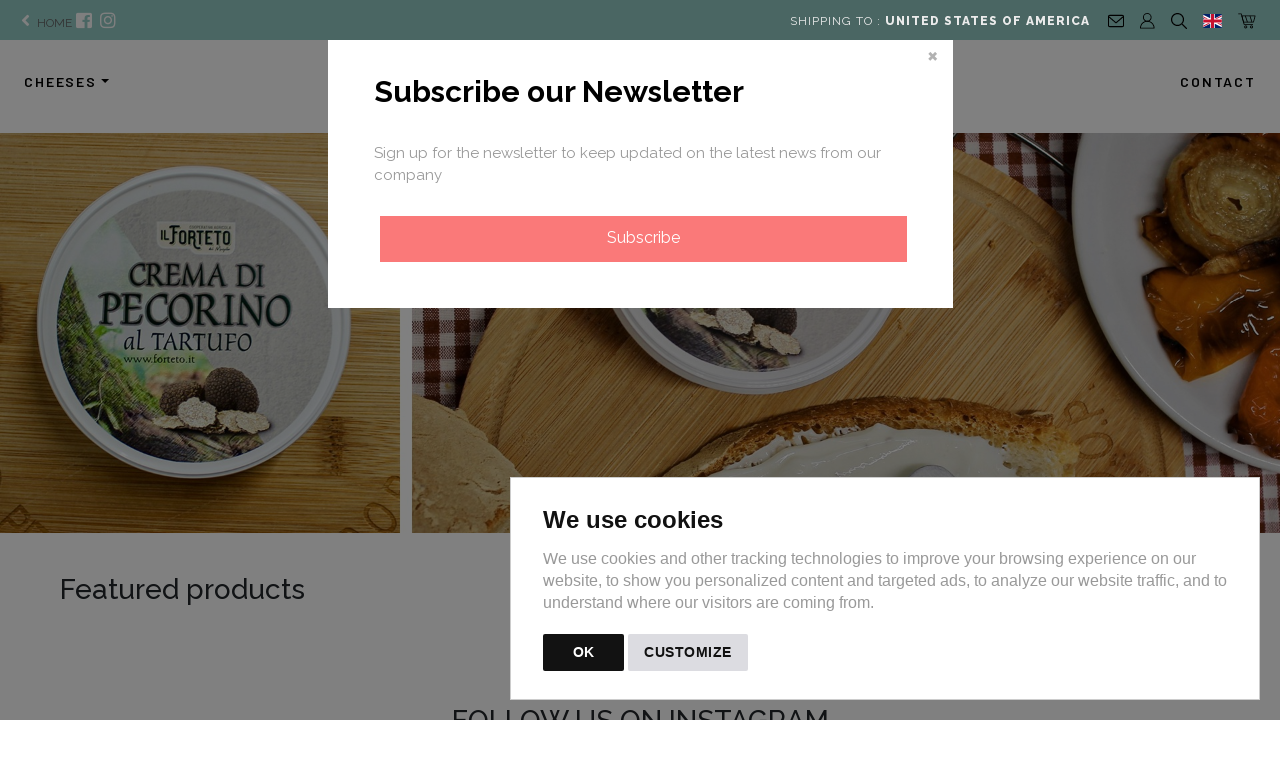

--- FILE ---
content_type: text/html; charset=utf-8
request_url: https://forteto.vudoo.shop/en/
body_size: 45510
content:


<!DOCTYPE html>

<html lang="en">
<head><title>
	Il Forteto
</title>
<!-- Global site tag (gtag.js) - Google Analytics -->
<script async src="https://www.googletagmanager.com/gtag/js?id=G-QXYL2VDT18"></script>
<script>
window.dataLayer = window.dataLayer || [];
function gtag(){dataLayer.push(arguments);}
gtag('js', new Date());
gtag('config', 'G-QXYL2VDT18');
gtag('config', 'G-E08S28FCCR');
gtag('consent', 'default', { ad_user_data: 'granted', ad_personalization: 'granted', ad_storage: 'granted', analytics_storage: 'granted' });
gtag('consent', 'update', { ad_user_data: 'granted', ad_personalization: 'granted', ad_storage: 'granted', analytics_storage: 'granted' });
</script>
<!-- End Google Analytics -->


<link href="https://datacenter-a3.vudoo.org/39000067/images/favicon.ico" rel="shortcut icon" type="image/x-icon" />


<meta http-equiv="Content-Type" content="text/html;" />
<meta charset="utf-8" />
<meta name="viewport" content="width=device-width, initial-scale=1.0" />
<meta http-equiv="cache-control" content="max-age=86400" />
<meta name="dcterms.rightsHolder" content="Powered by Vudoo - Copyright 1996-2026 - All Rights Reserved" />

<meta name="title" content="Il Forteto" />
<meta name="keywords" content="Il Forteto" />
<meta name="description" content="Il Forteto is an agricultural co-operative which was founded in 1977. Nowadays it consists of 72 members, including workers and producers and over 80 employees. Over the years the co-operative has focused on the production of fresh and aged cheeses, and it is recognized as one of the most important dairies of the Consortium of Production of PDO Pecorino Toscano. But the co-operative has never forgotten its agricultural background and so cattle are bred and fodder and wheat are produced on a company-owned area of 600 hectares in the hills of Mugello, between Vicchio and Dicomano." />
<meta property="og:title" content="Il Forteto" />
<meta property="og:url" content="/en/"/>
<meta property="og:site_name" content="Il Forteto" />
<meta property="og:description" content="Il Forteto is an agricultural co-operative which was founded in 1977. Nowadays it consists of 72 members, including workers and producers and over 80 employees. Over the years the co-operative has focused on the production of fresh and aged cheeses, and it is recognized as one of the most important dairies of the Consortium of Production of PDO Pecorino Toscano. But the co-operative has never forgotten its agricultural background and so cattle are bred and fodder and wheat are produced on a company-owned area of 600 hectares in the hills of Mugello, between Vicchio and Dicomano." />
<meta property="fb:app_id" content="171666501324899" />
<meta property="og:type" content="business.business" />
<meta property="og:image" content="https://datacenter-a3.vudoo.org/39000067/images/logo.png"/>
<meta property="business:contact_data:street_address" content="Frazione Rossoio, 6"/>
<meta property="business:contact_data:locality" content="Vicchio"/>
<meta property="business:contact_data:postal_code" content="50039"/>
<meta property="business:contact_data:country_name" content="Italia"/>
<meta property="business:contact_data:email" content="bottega@forteto.it"/>
<meta property="business:contact_data:phone_number" content="0558448183"/>
<meta property="place:location:latitude" content="43.922718"/>
<meta property="place:location:longitude" content="11.5025099"/>
<meta name="viewport" content="width=device-width, initial-scale=1" />

<meta name="mio" content="A:39000067, L:2, C:229, T:4, LIV:0, LIS:6, VAL:6, IDP:0, IP:18.191.206.118, DC:A3, DV:mozilla/5.0 (macintosh; intel mac os x 10_15_7) applewebkit/537.36 (khtml, like gecko) chrome/131.0.0.0 safari/537.36; claudebot/1.0; +claudebot@anthropic.com)" />

<meta http-equiv="Content-Language" content="en-GB" />
<meta name="dc.language" content="en-GB" />

<link rel="canonical" href="https://forteto.vudoo.shop/" />
<link rel="alternate" href="https://forteto.vudoo.shop/en/" hreflang="en-GB" />
<link rel="alternate" href="https://forteto.vudoo.shop/it/" hreflang="x-default" />








<script src="/bundles/modernizr?v=inCVuEFe6J4Q07A0AcRsbJic_UE5MwpRMNGcOtk94TE1"></script>
<link href="/Content/css?v=svjjBjdOit7OapjloSdPLMkvhRzOrnB_0C8dOclKBnQ1" rel="stylesheet"/>
<link rel="stylesheet" type="text/css" href="https://datacenter-a3.vudoo.org/default/templates/4/css/base.css" />
<link rel="stylesheet" type="text/css" href="https://datacenter-a3.vudoo.org/default/templates/4/css/contact.css" />
<link rel="stylesheet" type="text/css" href="https://datacenter-a3.vudoo.org/default/templates/4/css/animate.css" />
<link rel="stylesheet" type="text/css" href="https://datacenter-a3.vudoo.org/39000067/css/mio.css" />
<link rel="stylesheet" href="https://components-a3.vudoo.org/css/all.css" crossorigin="anonymous" />
<link rel="stylesheet nofollow" href="https://cdn.jsdelivr.net/npm/bootstrap-icons@1.8.1/font/bootstrap-icons.css" /><link rel="stylesheet nofollow" href="/Content/bootstrap-toggle.min.css" />

 
    
    <style type="text/css">
        .dropdown-submenu {
            position:relative;
        }
 
        .dropdown-submenu a::after {
            transform: rotate(-90deg);
            position:absolute;
            right:6px;
            top: .8em;
        }
 
        .dropdown-submenu .dropdown-menu {
            top:0;
            left:100%;
            margin-left: .1rem;
            margin-right: .1rem;
        }
        .modal.right .modal-dialog {
		    position: fixed;
		    width: 30%;
		    height: 100%;
		    -webkit-transform: translate3d(0%, 0, 0);
		        -ms-transform: translate3d(0%, 0, 0);
		         -o-transform: translate3d(0%, 0, 0);
		            transform: translate3d(0%, 0, 0);
	    }

	    .modal.right .modal-content {
		    height: 100%;
		    overflow-y: auto;
	    }
	
	    .modal.right .modal-body {
		    padding: 15px 15px 80px;
	    }
        .modal.right.fade .modal-dialog {
			right: -320px;
			-webkit-transition: opacity 0.6s linear, right 0.6s ease-out;
			   -moz-transition: opacity 0.6s linear, right 0.6s ease-out;
				 -o-transition: opacity 0.6s linear, right 0.6s ease-out;
					transition: opacity 0.6s linear, right 0.6s ease-out;
		}
		.modal.right.fade.show .modal-dialog {
			right: 0;
		}
        .cartItem ul {
            font-size: 12px;
        }
        .dis-container {
            display: none;
        }
        .no-list-style {
            list-style-type: none;
        }
        .inline {
            display: inline-block;
        }
        .oc {
            cursor: pointer;
        }
        /* .fe { border-top: 1px solid #ccc; } */
        .fe img { padding: 2px 10px; }

        /* Tooltip */
        .toti + .tooltip > .tooltip-inner {
            background-color: #73AD21; 
            color: #FFFFFF; 
            border: 1px solid green; 
            padding: 15px;
            font-size: 20px;
        }

        /* Head Carousel */
        #headCarousel .carousel-item.active, .carousel-item-next, .carousel-item-prev { display: block; }

        /* Cookie consent banner */
        .unlimited-content---nb-interstitial-overlay { display: none; }

    </style>
</head>
<body class="myBody " onload="centerLogo()">
    
    
    <form method="post" action="./?lan=en" id="ctl01" autocomplete="off">
<div class="aspNetHidden">
<input type="hidden" name="__EVENTTARGET" id="__EVENTTARGET" value="" />
<input type="hidden" name="__EVENTARGUMENT" id="__EVENTARGUMENT" value="" />
<input type="hidden" name="__VIEWSTATE" id="__VIEWSTATE" value="ZoBFKaEV8TaX/RvnN0Z50dX4CA6ae8zKr5TeLxwHBylC6jFfSKit883fH5GS8qOs3jfRnRpSEbe9/WK4deVx+JOpLJxQIiSin3lPRsRER67T1Js7UB+ldY70QH66Mv/0e3ukY6Geo95oDYT2aJl93rVd7TXabxEuSctM146q3W4SxCsESpIOgMoQI4U3T5IrPRcO74pSMX7mpLmVo5sjEiZ9eb5mttNRVZkqrDyoMTXUn7eQxDH7k43A0vSRq8DN/6iaao+XU8tNZDziQ2IcrbeONrNCG9Qsbu3hViQ7LF75qXRQHb1Hm65tiyZ97RlhcGAVyZ4j++fs3EGuI9Pvlgs2oF6anrtm7GAau59OUGimXkqahc1Xx8NtNrzK/7KZWaP4Dp3RJb4DvQgNVX+PjNPjgk9peDYaOnlom5mPInaTwJB3ytlFcwGMs6JAOZa+AqLNGZSmhOboZOmxEwrE9j6tiP305vibQ6OMyoezgevwPo6zGx3ecM8oO851PUvXhSFKtDo20azJxgeU5vhz0IJK9MayzRMaqsvso76zkpC/TTTNMM7hj7GSyF89NJ48gjLiWIdJpgEzmb23A53TMNt+ynZalFigRq9arC2T3+HL81lZhxy8IgwFs6q93Z9bT+G9W48QljgibkGjHmwsJuBbXa426+hxeI0uc/L3XzpQqguGtJnoMUbeK18toIZx8Dgd0ITKV5zvr3jKkvqaQSaETCC6igTgi035Mumet7O95+M0WAUSSlAIWfyRCHVQ7QNxEXXh0S0w48pcIO5LgiU01nViY3+12pxZTioy3rkds8NHpsIFnB7g0oyWTnIHbxPiUAjRGr/Rc+NuLq2pE6IIhiSUbZWO2vl9XTpghugc6kSsC1J85QnEtVWroSj7aHZSw+bTcYJF4tA78dOwSpfrrdrM528RoCGEbF19K90P8fZGzKRHA4IInEpp59vHDrwTQGMjh7zxJXzOq2OLuS2wLQssgZtA0XgbzKRHLlQrs0LEs/evAMWewBQ6G/o9rUSjXyIz5eV3W9fr12aL3ZXW3OD8k4ROgGCF/nBleBv8FiDlNeDKI07YlcGd98a24fd4lnM/mOBZx6Btxr6cqWDnQ51+qZyVZ2c32LJfzblWD0Dr59lcOCt6UNHz0JUQwMyCuPHjbC44auwMIn77Rcu+bW/L5fxQzSPhJjysr7tj3FzIZI2jM3TKhaq/sqQblWp4vOk1pHalMHemQTiQkFCw9G5XEHlBHx1zHTQwAXIc8PyFucSLLBgygvXDFWQXcoGWAJmoM2G8Z+Mt2ICGh8aCcuowy/21spAxIXI7vFw4YSN7ySSI6hUvfJsVXg5R/jS7efMNHptgu5t5tYF3u32IFsJ26pv4brd7U4sLQO0sQ0wk86mmREqTG5cqoEuMd1pasMwH2qGjVIwBt0pAugypbHcESgF8PbGz5/IdjDmO1wJgd6H8jVOscBCEJ40KrmraHactcC/aPJjdl7C6DpPPor7msyPd12q5p4cxG9/goYU92hV8scM/k/vEaLutof/5N3Ar28VcRjtPI21EALSAiBSpLCFoAngsZpGR3hfT648YTIsbB5gfLg2rbWV3vlOU0kb/6RGh07HIwx4C0hw1OeQlDflXfkXg6dBenO1KWDsMJlKtaCn5N2w4bhsqgAiNWldwCnictfzPadZb7b3+oxp07Js5jtQUK7QL42mpanhvRWw5wZC8jUwWEY3uUMFeU4m0/qLPeXyPcye+MvOYbiby84QkJfS/bcBGybxwxN2+rtV0N9wcuti1NNfiC5VZBdoRTBP7awQOSsMdWjLnJZZyP4rPgigxdbTYevEH7sh5cyakqx65jOOi12h4aBHwLynl6p+45OBVkjEUw558ghsqDuQeSZQYaeo9mGZCL46CqR/Ju6jDBxx/h2N4ngg+nAaEhjWEduyAQsxMXCLPizDyNp+Af9IChBJI0YOdnyuCt2Kd1r2n2yR05XBw7A4yDbeS1GWMVz/Yg8/ZsGJYmmDcsF0MUyI5A30myXom35WIK1J3n/9vcz1JstSNoi19NUjtNI5u+aIoenZ1PPa4Nhpd7Gidie2IzKmpggTeUoQ+Rns96eWRN2AKKRxATdpp6Y5DPom6IqucWxzg1MpWjp0syP/SzxMk+MrRXbazwzQFWrP0YcPKiROLrg/AFbEhtNFqe96XS0IMICwQYvLyyPEgFxcb3juTB4EzyMlrYSvnBUtJXNAlhzoLHbDo8WA8T67tZh2yvr8uVD6YjsmHA8VKG+S74Id19jVm/PGRTEOSU5PzkWVi7oygLo/9QwAUNv5bXMeYrpb6zUh9Y8zWs+9KpdebwpdDjjdgiDTdbesBvZsw0OGSJYTNbeOHbLI/izEu5V1SJEGQXDBErVeszOCKviKGJCPVB0IORJWi5nmKBK6ELsCxHA0I43LqcA0u0IsXqWC3oNOv67fBDOiU1RzsCGs+L8+3c0JlSD6h1OnMOI9JMcn9fEVpiW0FE7HcjNVMvJwREiRaDisc+wWk7jpG35o/Z8S4n2OwqRajQNeqyRwRByV4sr7J+PurqvaypJvJF1tbDoxerUfvKPWjeaM66ZU+g2fWahjHUCh4+y0lfRM6DQyr06Bn8KCdSq4p4YMg9i6ZLlLjmCeATbsgntvyE6MEXlHSL028asRQqDmEkbIV+HfuFYH6bJXuv7Gz41JufQm/B98sRC0IEd598DF0f9p2zs3hcBe2EyBSdK8wPtr5mdUMgMDKsDgDwOWBZ5OhFCzCASjJ6pJGLt6G+7nTakX1N2CwU/ySr4xxGUPXnS/VW04v1eqfPKZiq5XUUkdE89Dw88SlgAxP8kRxRXwnuCCK6RiiA3XmXOWhAH5dfr567bYuUAyIscosE41xTEO2MbCmnX/d7ADvpynLtmBB34Y9pcCeJ/qUpwsLUAkYwGc4GbuepomcMQxADzf9azEaua8ZYwvr+qyKRwoUDZYXol3ykylozG6detgB4+JC+i9hJdA0qKT/AyNp1caStVPJQ1Icz9Dc6CWcEZsjHUdzunIbWA+zSTw4ky7KdCax06ER+mxuZZb14tDMOK1d5IJJi/[base64]/egULpaIgAcdcMZeYAa9dIMnPz3R+WasXqp6M9udvPWWKtTWeyv1sOs5J8anKEAzDkmrsGJr3eF20RXbJVXwDy+el9JXtdOJkOIzjXQCJwlOkZMLg/R0QERC2hlXwESzngMzssBG2W7RJe9JgOGOxVtfE08GMsjdZKRa8mVqRqvLS+fBo3V5ImbPW26nrGs20eMzbL89uGKzfY3TFMghiWQAdxlbuwZGIPupQz5VBUTOKHova8U+sp3x1uICH9j9AXx6iRAgHhafrzUJpwcaPRxDd2D5BDd7dq+DWPnkP25zeklZ/Q+tFKQWKJxlVPsUKsFXH9PfYQFDmKFfKJmLW0177LLXZAqwLNNJLADY1ZywLrYmldDFbMGugGRDTw26drOZFx7XSxrssA9+88EkLN1FjeWK4VxiyXh6MSvfelCNAjuFHYOgbbqTjU/yLl5wlW6UjSoI5YcdeupovBkP2moHt1ea/pDGNdrJO9qJ30vke8v4hBK/jEBbqVO9DN733zXZAi9mD1FxMZcXJ0FvIPcTZw68gmI9WJF5zi769werSFNidN380MH/+pLllz8o7MJnv7olGYVQTl3v0PXQm0deQMburxVuZtekOLs94V+B/kSkFvdfIS8tbrJp8NbAI5MuY0TSzEMSOfrgkOXUACOkw5rcST8V7grqoow/dyO7tQ25mMyRsJQpAqoRZtmeabCclt2lKaDhwVPmkuyie0L49e52TXUQGZP/rvbE2FAjLBINejM7BFNuQ6rsWXcbjmmNJVMiS6gW7xYt741pirdgkuRfgQp7rPjE9E3FlvjKeOBVnn2VUVrZrPyT9D3dRK8Ly3w/t8KA9curroo7QtShNM7GY64dE8NgxmCTdKrMNGKzdD8FhjMnZvJ5sF0Jh+2lPMnOc9/OhhL6kFDPW6g04gxva6gop0n1frQB9mAUcwS2ndcq0JaWnb6SByz3RtruAP1HKPHAsHaninMkH3qF3t/fIB4QqGa6DIuNXYQ1LXW8YlNgcyRtrhUtvCFNMeYgPuuV7XGTADTYLk0P5F904sQSuObCxn+ihn1e3rm253MfKODhJxWpZcrju7ywnqlarZIS0WQvk/Xo6+nEQXt15gXygKzKCQ6vAKb04zmcLDCDJRToPttMg/J5g9+EccI4n06ytqvJyLpcmV0NqUmwiVRzc85//ekIQge4c8kMp8HCF55T7H7mm+wcqGrcXKVU2T6mv6sxCRvKUBHlss7lBSCO/7i0hxxpKfoU6DzXiJo3byhOTLNrBjLEWU2KDGsmPnhaY2Gj5lxzrBbbx8hfoZPD/Va1drituCQ04Vgi15ESHu+lUm9NQLvzCpUtX9X/kI7BQo8Lx0GVd7IxnU5iGNcFHkweV9XwYFY/vQ94VicdmtX1exVVX8cSxJ++4qrmblxnXVOeLfCab6bZiGLfWYR17xRSV7+BS/dFK1eeBZJBzhdGf/QegsZ3Ue3AZ9tWYm6Fd/qrdJKVSDaOReptAlub2I1xxzVpA1hYhOf+Gkp+5WoYgiqjtMwcj1KjXr7ZXU3IAaES+j/Du79utqMdQX2Ox+Zd9PTFKTtRxEbHM8S1GLW+6ymCL/T0W8xymOwNKwUSiAYWBVSRr+5yD1/nyh6jU/JsTbewcPsxehXPMLuecd9pUOcUhIP6PNFDb9cbXXZEe2kkg/q/h+DKl9D6dkKjmNtZvN8SX+rtmLdHXAMbMfA9pXnf9LFQv+M1pPO2wAO09wMrKgLIP+YiyBZK43ctmZYH1vXDQZTq/I0t/zHC4oS9Wysyu88LN9QUqXoXzma/s0sDBE7Od0mmBZo3GTttC+7EdAhkgoQ7BneBoBEBZ5sQAaenSNlSQlYSPgl8/tcqJEH3TMw/Cuaw3p4LLWWI9+N7r1S8dQMjOJf9r50ZncJicXyNiirV9Tjf9ayR3la1WFyKaglDPfHGvlCil8ZBhjdwlrqXD6yI6VvCTj9v2CSVJwHapUQp4aVAPWHGnIuNT3+QXbTJVxdH0k6Wzf3nGJQipBWz6Knpp7qY5eREJrhbg5tHdMooO4kEAQBAFEG0wsMCh1tm93IrJ/UKygAaNc4DJp8mij/iigm4YBtXV2pl/NDEYw7GazZ0hssQ/[base64]/0lg4+OlOEyv5gebtUSvf2ng9V9vnTAWh5pN+nDVqvdROn3Vp6IDwuUBBt5ew2KqOCMDxc+lyoXLX2D9LqoxA4k3A4nEVLaEEzuF6B/EykAaZDe/MeynrRWQMVABbYWhkR2Q3vFbCpZQqP7H9Imw2DBg11P5dbkT8j2KMXMnCzmCTD21CYcezt7TyTcG4JjstqgT/qCC9YTd5zyh3gqZwqvQPJvTaEf/57vFup/hgtVTxu8whB3QysRNQOnmwKkybDRAu6piksXECTo07V1xBEMyxiYTTvyL+Vy8WeAS/4h/wGaRZGZblLqGieTgYlE+TpBnHkC1mILc62NUFz1GMkBuKIpM0+uN7rTV2Fq8qG55eXHHK3f/JXr2PMSOIzu7VicI2ghzIHAC7xJRHV5Rcfw6ZPSJNAdcOQDHEYvvy1oNdVADmti5TrnFcGLYDKbrZmfJA+HBZr3MA2qQgdu3ro6I55PfrnpuznkPZ7swu96UVWJFGHwR3ipngacNNd+w1ASiSB4aELVKJ6L/R7YO5fLTNPL+QrRlqFnDUJjFFBbNnKqt3pSS4IADFpcZpCYI1nYIjlk0hnvSXJ/x6fQk1QCHGBYnqQA9dh409b2ox0xVWQC4CzUhBDE1N/VDHTuFFPCEi7XHH/j8U2572A0QrEExV5YcsglcvyLzQDPDtGfh+D+T8Apx7c7h8t9MPzkMZZPF1pAG9XhkzwjRb3jOx9eHU8d1je/1Pi3Du98J9albbdOJkKEUb6feqkgYIM3inqk1FeGIu3ao2/[base64]/0Sy/V32DxXbsunS/KB7HKs1l8EmrPahwSpTzYlQ6+V5CzoWVHMJJxZcDo+ACvphzjgLdJOBzNoct2F+3/Ih1kQltRGalQAUH0UghfpeVgHY2lwi9sN7jtBS88ORgmYKuISjDC+kaykNvzRACz81kOhIoAIIpTERtbdyA20qm1S7hQbw9NziWLryzJr36NMGpL6QxAtet3FK+HtzR9GPmPMOfLv4ayRu/zSlfDToZ3GmG0GbPQp4OpPaXQMJ4pbAtHdbQvBz+IQHsKPGProVZAvR+lfDgMh/UP7TWY+i75zbecWVk/jQIf2GnTtqkdd1P9Wo7zUzYkYcsfIffVjcwABNJNwofMryw/Ypl3VS99rlfmdHX1e4czhbJ/CLn6mTNYrejf0GGFpz+fvSD7Wi1dkA1ipni3GTBmNGDzyGDA9kM7JRTIbs4eEnwZ9z6WIBoq5nlyGtIf9U6iLDQUOz15zYX/tOGLNEf1ZkP1MTnl6/[base64]/oNkfrR8z3n9h83+EYw6pWayLYNrbg7D8UUkZ55KiaxnuzbYDAjyhnJT2TqInHsedN5EkmB1IrAcgzObPGoFupMlD1FdY6Cwp15uycEidOrYqh9+yAdIb1JSqoLW+KCpnMnP/67JmtSnjeLoxzddtjjZvmWy7JA0sC/mZ5HR2aO4vLA/2x1b/XQPu81OdncBdwJTreArY3MwZB7ePEM4T+ThSLfBA3rjmdFbGuq2YhPQ3TNjRs8AcZy6x4Gn5aj/cXoJNpDrWthqCEIcrGpHC+pyO56vR87On5imJwYZzrFhpbEY53ZwYJRSsJn2VH0BZXtBH9QDQRfs/dOaZe+wjnDH1+q/[base64]/9PT5ivd6W5l7nvX3H1hkyWsgxuYyQEfj3HFz6ZyNj8ishABO0K2Srys0aY+D5iwIyv7tvUUhjXtxzALsg5BfntOs/PyHPTV23bMfGLOza5yOMnwgX+Xx2ODgGoZq3ngSRtA8ev2fJv2bl/e6iPSCg3hgyU98a6f1H6XY3tyGg3x6+Sy431Gsx6NClaN/A7uy/hSt618YcLWxN957c7SFG5VdBNlwdSBewGGtqHfXqu5z//fA5GiOnM/RjW6gohwNS9K8V+LfdvCebBRsulw91R8Nu3wfyJGGagtwwnGAFgMpw0DnCmxLjJO+vU5vQggUwOPq92C361UqdnI2IBsz5AxjDAZuKajOTAw37FpVx+sTKTsl7nQ2CHZTGT+WqjVF9hR8nh9/r2HEJbGEjhbyIawkqzdhaOuBCG8XzuvFBlWBp0Q/UuKbg6XjhndovVLgpFJJjkL+qpfPSDfpG2Rci8H7K0AAg0TfXa5R+E2/mFUW0+ahX17uREujxhGmF1LHML4HkCQFbA2haE/FB+vGp3Ns+uX/N4Lr4GSes4jPAZWF4hn6qp82UIT8hhtE/kt/ayZHCzUJflwM+p1NRc4Qya/DHUqvXgS0ceHWWPra8QkthOjWm61cr2rIpW3cfgA4XS5mhUXv1FcPrRtQUcpbpBG4ktmRWkxO5q/[base64]/E+P0fPkE+TTUy+HzjMszw+3garl47PvlEIwJ7a1hfzzClXUKxufnGlsGNuzfhZoUnxVKfZZlsuET2srEmzRj2gbVqaGBURTWC5fWcAAJn+vQTEVIgjZj0EGx4HE/44rJw+gKSYqHYfbs/r6ipLXgQrNCWY7Aa0xjDCaH5WzbOVq5HcKG+LYk+NQSfO/DluObP6IyBdRFWKKhQ/B/wrjkFWfOpPzdRGFIp9iAlDweT+TV05VOGw28k2T8oNv3WSlwoR/ls/JWuLYlU3ACzdJYZS2wkaSaJiSs4keF7uHasoJozq3jsgR9D9P9GDGib+cFy4Di2yUDGz9s6sCzpZk1SKGEr8o2PIvyRSQ4ctR6NBPUFwXoAAcUUrpL53YW15NBiLwDwYMacE/XjkRFtp0dMMPslvOXhkgUnAKlrXpZcnuoGpMHTikvlxCBwGnO891a3feVekjVwHrNvXLGezy6lioJy3HLvF4eEOK14WBGbO2fwEfMWPTYIybIJLfsYG6dyIxFPj00bp3EkjITi9FNuSS1+J/tpAA2n0gTFAkLI5+S5ckOLs7/GWOYuHme6/k0B4727cj1u62+jX408JJBZsb5IrbwSD3xASELPBOgs/YcSqaVBMVUZUNO2z5yKe9KXV8s69ZdD/dbGYf+WEwyaO4JtbX2dXmcYxYGNLAaWeYeQHs07+KFiOtIR+tdQD48+tTvT0Mwfp3NuzxQqILSoGZVeJ91CLx755AEMRWCx9VutezoUsCXluPRMlsaPOcU7i5tdN/UO4itcDcMjqMaz4Ef5C2flJAbTSFmITHtDeCaCMygrmTG/H2NasjK6IP20WhIdjH+DDX5KsHuMKfHxOcGMgMh6jnAQa1Ps3azsDt45x+9e45w/OXNLYrrWBwP69kwaO8eQoG6wrK55UU8uIfXh8+y4iL6gpw84ElGACDuDQ6Pd9oMFY0VaN4nc5sV8MS006Oa5oXnfQCDpP7uDl2OfrHkLGTuJmGvMxsrKnPH5cBNcWrOwOWaRNVsvfLhRd41LhcG/vMh0uGpyfaTHb78SN9cVs3u2bigN+cyBQvxQDrscpAjJUx6NqRjrEUy3Kl/kYS+eg0tP/WBcL2k/uemgtapfZuimeIq1GG3lVqAPAhJmLrO/S1vReP9qUy0ZmvDG8h2W8bY2lLq+Ea0er3pMOZM2bPtOuSYoChLpe5hX0yCdpB7EPoAHCF8JyX+T7EM3oEeQI4ssiLA4+04aVddypiFsnaVrrBosqorAadaHPWBMpCJsU+08Yi6PmCtpFljXrUtvgLoKKdcNQBbbH0ALWWeZpks9gA6tfLtszKsoMFeYu813lVOcyqa/zr+2Am5VNyEmCeM+oBj4EcsfwbJqhHUExsTDsmuznEU8npBYtCYiILtt1df7Vy93nkIBakp9G+nXLCGok/Opj2pIF6jA6joK/jQkw57wGfd6sV58pzNkohYuv8srwJiQik/42f334OtrZ0XFiVym5uWQIh2VZh5Sp4ladxVsrfejv1d5BMaCoJ7cwTmW11ldUWtBZeagD0etRW9SEY375IKUAnS0ieHbzvTvedbSchBLNdvNWvnxOz/mXhhNXM6LNpWH5CzKRz2sg0eXPR6feUM0zlfJgjW/hAVx6tAkAqCSO0pl7ui58r0z1inejWCmi8WiAwJhyYPtxVUDQcJhdDUn8s69AVU5v0UiMh/wdVXb7DoGyPBeYteGDHLrL4fc1z44QwUmEYtSZMUHP90U7WyDi/81vEA7EVQtwNXkA06L/nXNquYuNPrwhQAr1jxb2D9g385fadV94ca8N8HY5tbnEbtJz/4QttGd0oZxNXpEgJW/lTeLyaZfc+dHmfx4UaFr1Z31KntvvZUMj0lTXpD5xOXiedBlVylLltkUWOv57xzG4KuTjABAWDXHIqXdNd+JFJ6PlomJsj9tL413wvaaJ07qigpY44CUkmgsLDzc/KgBHuoN0b+cI4D/LKnCHkT2j64R+37WhmquEwxQ/v11XXWYNyKmHSgCsCM4QORAfbvO2RMIzXONbe4NogljfJS33qeEAJLhNnmykBVZ8/FIQ943nfgDoRDw+UdSax3u87yAFoYiENYbzXRaL2V7UOGVAVWvxgsqEG09MXE9kfwQxn7kX0UFkhE8Vmc8V7GTJSu00m5eEOXj2kVqYH65Nxi/zarTgE08sl8G2h8KfveoUTh/WybHfmzk+JxgRZFn6oKImirlTVwC0G066Js04sDxKfVrSO6hTYhMN1aFemBoywoDVRIIVoImanvXyT/+ui/[base64]/c+2tk5JuFMG8VTD6JkC8fq0MlTDd3MiBgXX0wLlhRtFFuDpvFR9MIJFQCXGk/350+329zGqqH79CMjzFrT9HSOygACjjqgcEhsnLWQLPOdQquUlth0l8rFbAXLESyqsGrWlpOkTrzhKJODXg8OE3w/dnwy3qDseYVJQxQLtnd9E3OjowI6QCQhXs5ztzqnw+73x7tEUL89eLlik9d3Q0L2w3aDzBB+0pnyOXVgxwkgScYGlbtcN3Z5uNmj/rvmDcgFOCu9lTwa8Cj33/BeQkqFir05G+DtCerM88NFNfqmBGD4tsc0q20vspJ6P2JeVZNVtNasE27FUknZqvPw1PD6D0VEgGNlVHnsMCbLVnyoqZX72kdOhEXA3uigTblvprUT0BO2o7stsDjACJ7VtXH0vVYqqzavNzxenHciWfq4AblSZogtP1QA2rBUkTpB/[base64]/mm3xw9s1M9zD067G/AuIHNGEH8Uw83DNSNmmnp3n9wvmBbDgotO8QK9VnbbVn6xf7pKsjJWSniwvfTva4+AX1srwZaNeC/jYBiQCh3L2hd2VzFC3e6giv8KemJyqKvdbBFUDX4frKTceOon9lB3ivE1HjGQNYX7sZLZcQc9LbDzElmYEf+Qc1rUn8ZSVLAw1dEzh8kbyqM3Vucb8f8vZpo04iIEuddpigFdD8iWcUhhDGx/n9L7e4FE2wROu/2KbiLM7X6kdDZ8UqT091+WbiJSSztmi/XoXm+NNl3zT611llSpGlPHf2nz+TFzwWrz62yR8dkGFl42If2aJjxugP+BkN4spDe4F9JwX0Am7jFKmSd+mWGYQspHOMjP4vXD/IKgi5OMtVyfL871ttQglpiu14xeWJZZLWnBQNpFBuwMfJpDWwsqw5u/t/aRB9DRUh7ZHtZLEEGb5S4HLaHLIBZ0Y2cmHA2yANkyDMWdudimKRJNrnq4M3SRXDetZdisQ53HBCaXIykti4gwRk169ZnzqhlQNGCROAQfFZwDDSrTFL/5xgDBb3zlUNFUO+/jbfudoDcqK2ia/OcW3GaeYc5qU1piQMqFOzJt6y3nSRoiMOve7k9zhIzOdlsfgVohlW11NWZDIsLds5+BjRy4UskCdOX8LSg53ZLS3mcVxNKhNhBpNvPJJeE1VC1q/hf69bsZ209gzPa9w/JqeZ3P047hI1h/RsKk2Qf2GNfO43YY6i0+cQuYfopHob8txqNsRhHlrNljz06Vkxvm/GNHR/PXSZG2LXc2CZvnogeBbbrboNKGZ8q2Ae3v0n09lD4Uiza5SjlfNJ6CqxTwJuwdBztxdrQrmyH7V/SGVix3uUUZa/nRwoAXB2bHZ5HLWreBkOhxdI7jJn8EcuMs7p0w0YdR4b7+L8JXUfqqESUvbK8dWr/KhPn0ubgFgudkxNx6/8331+ZxwaabfAWTUIr3o9Qt1/fcCryGssrYwc55xARVNRJARrnk/1LcjtvFX+KpOzuvkYuh4fbSyvscv7oL9goHIaXP9YGzoJb00qyyE166B/qp9itxGyGeAr89FkVvf5G+FuNIKWv6s5bnSnD6OlBoOfJAqBCaPwzTCgZ+/YI5FFknm8EDJpRuLLh/q3fbwmMoUjb1pG0w4X+3eMFghJcljOVWy975sC9G+KexO2OQ3vVSfc0lHogJLl5nF4zNWdU8p2Y3Qi+jKFOyIANnxOX4dSgRUJaK+7zjcoEEysKL1+sFY5csHGu7dFMBNiRRSWwn2rKvcIp1w1OXIUD8IABHFmkPH5H08c7dLcd1QgtEQzTNowGXT56tlwKbNY2O/pmJLk13E30nSzRQDbnU0LudpZGrnXaz7bP1qLB0uRbYALMTLEvzlSPuhfAozLbYte+tpr/V/qMvWHfVeI7DasFAFMw8Hv8vgT6J5T946KCHRY8UC74fHH/sw6uV9GKc4VtTAMg6S/[base64]/cIC5btm8vS6BilZCmRARDvk/vT4ulG5ekBTyJZJaPeiNUyytuQ0jUuRAvcbnUf4Yu6pwUKjpy8j4squCkRuv3YXnkU4j+hzeBjcCFf/fu6F8FMh2d9EVk4eSrEBcdetq+E2PQKd0mMVB9cGZToD6waZP4dM7/QmfR1/tDZ80vRv817jm2UI4aLQjd1BpsVwP5uznArTxE4rbcNOMKUIJab7ujpA0k9cyRXR3X2q8TRAWre6vQuIVUvOS3fKRB8sAWQ4okaYDn4gK+/[base64]/cPdvu7jhVRo+AUEuhUlM4MvyLQcmQnLW7t603e+K6DBCjqhsFE3RppcNe8zIlwYtlhZPTiIfvIcuht4MB6kDDCSQNgQgKVQ5VfI0VZmmxiRiNNxh7GL1uwyrRnQaniG2DyJy1pD/UbRelWESzVGu5T1C+Wcbps4LMuhDGRJmMjehStWLh1gQSXb4IsLhlZWnIm7563VcIK/wPzJCPwCPNXAYYYnBODSi3lX+BF33SG04iUIUA0y5qxc5lWB4LggrKoZ3TfRVal6qPJMkSvvZ+FT1KNLxd8sbdIhp54VOzQICO2c2KLjwELuedVNEzydgnc5J4t56PkA8j5Vps/COksFagcrU/wxCfRp0HrdxLWsqoFsLLgswVONfIAMBfv2vSDQiY60Z3/NyszRFb1uhLCQdI7LUw09qdldCU+hWFPs2/gwKBwMyEMDhpFXyxNXVGyQ3BCNasv+LB8kYuFySjk2JkKWTbqCIF435/bbBpahIUUomqtQLm7PaHKwETNGkbJAnf7W0KHY8Xoq5Qif30OFQBh05NxEhjZ4QSkOmPRiuAo0GRH2Nct7mPs7HzqbVV4fAZ63I32V2ySJuA3suM9ySIiRyS5/HQC4VOYoy7+ALWnTq69Pz3Huk/6KhMHu6qaKDCg8jrOSKoNH7gq2r2DuOj9LZAvYXsi7LdpY4OEkms78oYG7g8rowAjkbgHo3D93O/j/vAndNz7uMDb/EhNTSJN3J0o0LLQr6QI0gmIG9US3uhLOvSGIxY5MZjJUUgfwzR4jrNJG7iI2q8+5PwGjP7alNPxQDoiDanLEFc9B63t/dKEFeOvSAwNOgSKtAvNO0dkOrOBg0YZCHLiKP8SAE1g98Rzt7mDT6bwnpNEieV9+7JmS4XhxqzujNBayHYk7IDO1WQNYrICuyMUD2XuVHE2Oz6B6nYipTsjy2NXjAa2EOawjZ6A4+A+HpRB3EOcbYhT/OozR5L24BGG+eC6b+wNE8B+b58Fjw/8cu4luyQkJRJmoCzQvxhepBm4Yz7DgvmJ05ltax39PZsq7iYMjspbCeys6ZEDYaYA3em+xRkgoO/9Wrw6QeRZ68mH4dPcsFwOnxAuevMAPbUXL8t7WBea2t4tnzmbRGfUpXMs80G81iVLbv/MKijg0NWQTPLNasTJmqQt8nQlxBkAEj+HbezrjT35O4N5wyRxH6dh3PMI2a8xMr29DQyo8lbp1SRXdr9iaJcyPJOAuTnD+4hTqlGQbUEVFcOPERHHhv26aSdVw2hxaK5f3T/yaN45QoLpLHhWjJFlPrzXl95BahGRo5VAL/L29oS6AbafC22PF1T8EBKLoqypBrHhVBVUKE/uM2R0sjYLnz9uFFSOsMCj8ouJmjHkfxCqRg1eU+hHWciM8H3lEgHYhUfweEqdJPgZ2FZp4XzbUEneHidnA4JG5jRw/pqAJTXtlr0jrj9yTPXk9Z7CzMxamPYf7QL64+W4Bw5y5+kpjZSKoOTKPRlxl25PhsL6gz/C1cr0GrLiFHe52hdgjSk2pMR8qBOrsPNO3S8RGK0fNqxmFG3BfyYIxPBGZd2LEt1gYzarKqzDGnKTD/kVqMiOchkGdZYtXzlsBI/ajJt7XU0sbmixXtsKDrayH6aLSxQqNe5F2XrowohI0seHn2m+ul/KlWjn+KjR5aIpWqy8WaZHDakHCFg7fyPVKKxbbpLN5HDVxQTIV1LE586KSEp0GG9p1fSLWDcsy6gwXA/vX8KkKarfxFzLRubX4g96rf8ZdkCYUqoxTuZoYAhWqZyXF3vAnbmI+e0Z1ebnErQSdWK7Mdcsi1AGRMRc9s2K5BHlf/QJCCZ6Ad6lIRiW7WrhGe5IhefgiqM+tS0Bv1YT3F/9Xmcm93VxE7FWIHMQf10UEsROHQppah6FUoScz99Uu9Ipv8bLbJ5ZjAvFxKAEcNMj3qHJW4G7RmXKBUP+JLD8arWiIMU6pZzXg4l8Gl0Wx7t8D7wQgUoy91HhW+u9WryYdO1/70cUxrO0QYdsPiHDIzNnVg3lrP5cguGaAwAyKxK4CE7oS/Yjc0nuThHJekIKyuTQryvNF4dN1XHUeA852xHPpJoNB1HfUKbcu4FqTUwXBzUihaoZsFrccgXgMB0oGfj18A9jFeJWlljQKj9UsQ5ZIUuHMsw4FRy9FRKGTXenSjuUkV5Unz+EQm2VFlxTwExeIQwmp+r9y/lNbecpYNRV0+FAcLKtoQv/SlJqcLZ336JAswKAZNTZeXwytE6HkWA4jhFFyRwMOiQCFQAYbPtci3quC58v/W+S6s5voUZ7pLr3/3TWAQrehcZXnedEDJls4+1lprbbsclEeJyshMAGP2+xXTtojB/7q26yO3fCaHagqYOAq1cF0XQKyv82JZeWRpHYElUspQ2gDrNwhvPPoC/+710sSp7fjLSe0a2+l7ur5rTIHhQYw5DhBmogVseVcpcGA0yfZi2d7LYUCQBYN6iMQg0TS2udBAgyIiT13v/Ijh/991qI0clPOh7R4gLXCC1nefhb/ci1hLlVKMSTKeBSdHBJa5nJGSsZdYxFWyA/CFkvyIQ0St5OemFee5xo56yvbF8Fj0eIQ7G4VTPLeywqiptmIR5rfdVtmHKLCX5kYhquU29xz3H/OWQjg8K4ukhwDuijSYk8s6ooPMMkoQ9Xnxar3oCVVldHvrqhImw8ejlBNrW0n4jQP5AmvDx8iaNsnXDGgrEkpBouofGQdx/DC/X1qGTSF8dMXrhURdHh7VY4BTKM7tQqlLZ3rzzJyV8R8FivjZMCIChyiw5inRGtfC9VyYp0QtETINDkbqAApAeThOEXXUP1jM9duBRg0hbSkbYwlmRl6bTrbnrCp/YexrQAia+0b8KITmjsXzrWKanrUx5QMzGTt9BCBdbEwnJOOiiL8UvJC4CzJwlZp29n+FsjfxtC4HuBMFE9hh4Utd5uotaQnfSCSQYppHlkvysscAptGYIN3kqxkSc/bLvyOCrfAT63KYBK+n6hrHziZOzugGSeVnFtMzdTr8v+7BxpXIesKt6vI6NjF3tABJJaWheyngnhtoUwsjvFYim+mXovVNVYI769Q/kBCU/+/7l0j1a8ygbCk8sveQPckVqo2ktvaVrZUnBMs06HDzLThwWR/[base64]/tv7flzMyxiETw68MAQjhspTI4sSMSJARdXd1bjA6erXGtG9NqDaTXwEEGQgf6v3+GiIU/ZozgY2HUEjmsJRhll1HD6qEiU17VNKMqs2MFYHD3GSC6p8+1mRBr+RxHdIGbtnl6WMrIX1pPI7b5QhUTpgux+Ilw5gWUbSUXcriTiIaa0T/2UojpXn8cAoQA5ZWOgHR6QMXRRmQ5qUoRQx/[base64]/y3/HxD63pdPphRm4dUgLrrZLunoSk7SJWIk1EhvEqK+GcNpbk7gtRrpgGB0c8xqEW4+gEuRAyrjtzQIZg+BmhdrDfPCh62uyhpStXT7dwI7bV/[base64]/aIX8knYwlNQmA69NFiQa4Ck9zDtJ7pIhUfhVdpaO+5X0CM1OGgd24Pw49itcJu/TlSniuK4XSgphibU1qOMsf0Oxr8X8QYKwGDYJniDgOpilq0UPFwIzxVdISeo1DDpP7YEO4ZdkRb4el476oFXPLmQ+T/5q8eU/ko3yzUE1MAp250hOyjGBBvqxBbcLKsZiDWmdida0NmZnVWQe7ApYoPkvkxw6DGF7LAdXk9YOoea/[base64]/jbAppKNy2DyEDNdP/xr2u9pUmeFZur+xj4LxiWHy3douNyLo1jzKvD6VFfFS6jsjBZ02sfTWG9VmFh7DY3a8AslLZE+D1Dq92Uxip9Rb97MKCts9QWKwiUk/qs+UkG4R+qd7PX86HADNsEAIrhhGQfaYFqLknxZdXgomn8pE56tIhjRqQk/ColCcN6ittnDN67tawK7zsQ0wIxgwBNgZrBj93FM0krHd2lMzBSccoSQY05YLga39RmM1/+76HnqLfUcEomEawLRx9pI5GqyozCfee5GO8t8a63B5w/pDRvXMuE3driXvaKV7Fyi7Sk1c5HpqL+Q6a82rYEjz4/Og1plXv5Q6jZYEKIISoL8FMpo+r0yFKV4vsFSo5wn5J5luBi0Rn6cR9X3wxjNFZxJ5cWAkXQ9VotOTPC7yAAfIAWR5bgFDbbdsAEmxYuSL4/13+ufQKdcr3ZELynWxWjer6bAqyz+iilHieknUWtDLzC6/qOeaFyiynm/TVDURxVh0hJM9YakSPW8bNDhaYfAoLydxn2wx9jLiFzT3bjToMqiIcWtJkhQhuDmMg0ZorsnzhqOBMh/ivyWU0cMmvaCm6+VnryqAVex7+EWmKXTVLkIMsVY5aZpkskNCOIvXfVJtgTnR+oKfFsGN+jWzeTgzL1SQgZA1bPQ7MtGtgcUEAyZ/CtisQaF+IvLvx1UFkZ6ILFrcvqDZkHxAyQgGGRGAqbFobgOKNFuem2XL69hdlRxVIv4zPz108fi9o7po+sTOEy1qqUMu+T7DeHcggPE/MIdB07z1TihKhM7ukIrRHcw8hWpSHb/Ee/bP34XIEjlEe2Vw+WSgNJHsrHTg07O/GwUmhrcScXGj+g+ohhgzYhlTfHsu+bB1/ZkADqXvvqiul3QZy//aFdVpd2EItDIasow5urviaBjfkljAX4Bs7BVLhXOO+n/458RxMHaArofgCnIr8V/6YwtcRRYErX8Lye7KAaQk/UpmyJp9mGfNsWYvJLqwMv035wXaYmBJl/xU6dAhZM//jrbiyuHXkLUFDlHIROAd7JJ73ITFdMwPp6RDraDdaLJWt+aoFzI/Ri5SuBjP1fZtvPhq9K3bC2BaJvRqn04d3ENy8XHFWMIu3CRWFMwW9wP+eEcOwdMq48qag1o8Qe92Gv+napQIV9555p4w6Xsr0IiAaHykGRIh8RoPiCYeXO1fbI+5/GHhYpj60i+BoMfONslCZ/KutsrP53puMBwFctdZLQXypzoHpc7p8xJdAoipUOqnnDSq0S8FUBfcHzJwbS9oMP6vhTz9ZVi6XpChuqToYd1S24ZDngbkSkwuNBy8pG9n1cIIuBjSql7o2zHdSt0Mxi+K+ufcu/+rhapxrACE9eNTHULABSjDnxyKteAwelhR72HSRqsrDqVdGxSdG2rpVTCdT2CjemSiVNi9PoHqaXplfkjIr4qinJJajgiVfG+qBm0KQtjrUdGldY0fMtAK20Ke7bNmxS8UC6DREGiXAz2eT3XK2sLYVY7SzxZU25KexAk1ha7rjfX1x9O1h3UxATWcBX7GzGB/eGBnt0ljR4+J1ZsRw8yWw+tA5lmOJ5HqO/w4i9Fu86oJ4KGhNiftLAghaO6HQ4E9GnOxzAWPlhTkz4cjOqJKy+rWZ394krVigHFeAlRlHDengY7S0GNiGPQGE2MUwGGaO+LqBfg7k5/RZiKS8CyAFXSHoKPHRRM6zJCUhL9kZGWdQP16/VA8efA5VW8S1S8cqgDjVwjhpAnQLEJ6zl5KD+wZfIIYcGfyHScdtbPg1sd6kUPNXGMVgiU6C/b4qJq5kjXooFFF58UVbIUFwffPvOoV5FJ2v5KY/d1gSOeOvYvwBGJ70RIgNA0KXrSevBrXMtEX4ItlFTHN1RhNhmFQHN+N/d6h9rR+wbqTCAZ6F27zoCNSKaAIT8Tz1V/cRsDUW7qRPJNZn1w3VcDiFVgpGDskKbmgV3t65FlGsoaJCCCfvMD30vFQ8UkrR/[base64]/Tcjy/ZqGWLa1VagocfrDt53HYqCYbL2uz6OuaQ7UrvnQhY91gnKoYwpPofumgp4yt502jvR7AuiUgYfi3E8voldkQq9l9hHSnBKMgdw0TLDqM8dpuE/giRbd+qQKzokn2QlprPSNGb14vrww8219UvoMg5AlNFUtuMP+xrMGItS8iiGKsRCkZHtozPvtbWWNeOH150BLweTUnApbzLnQ9qr17oDU1cFi6xEY3Mp+QOwVTgXyMmMpqXJ/HL1h9AqBtyJYKqVR3ollKNiPVAr0U34vUgJ4Z1Xv6RkjJ6raCjyDbuKww7R/mEj4fbrYxETTvHuvRPW7R2yAPf3UuvTjGXXJWil6mfOcebCe6HXUNF+hxSlB9a4uys37FIGBXuJAZ0iN7aZ6JtBTMSag3knrVXSSGkDBIpu/fKM/Bq4bNi4DOQcgj+iSLY+QBJ5lU68xeglv8aFFmIwIgJ4hz803TqzYR3RI15phb0kp7BeUPgpiFCOhdQVZzUoTsAJNHBHbyKbHHo6x4f4LPkvW5JTOaD32J/A13+grnvC7z1Gue60ldPOwjBTbRH5ghsOnnVb0T1YcRfYM4nYSKFV40rnbsNg+x0OSjrnNI6KhYSs1CveleG3ZIMMwrRAa7KRoKcKwi8/nFVcdiLkMOm5qDcsyMWkRAAuSKw8QXjmkHlOz5zIkbefQ40xi1jT67R7FyYGogcm9yWTv3K1PASMgI7Z/4DaLaTEEMYKffxVdtJA6FOSB4G7va7BQE0c1lW2u02f+yROIPvCq0O3UiS3xRRU7M7DWOVswFAGJlHjhK0x7mziQoG2fDU97F1l7jUr2NU7L+eu/HPuyWPwv8d6ga1N4/wKyFd3QIpMMzBUu6OnhUNaWrGLD/qLoYYer9aTe7vp567LxkMOcDgzgIJAl0dNIMCOVlswKJOlgw4XdHxUnKLDAQNpet+z//A+EGRuvzz2t1gkrJ8ZjVmEPysD5vp6GirrK9aN6aKkZVAiJU7vKqsFkTUh3TTUFhyIiOID00sjGkVmup8UAhRFRBdvK3vVki7LhACIPshx1FRwIPyUwOcQhmuStWI3etNT+t20BoDddrC5s+SohRWnZpkCDhf1es3+ianCCnw+vFthHbbxDthOYJi5WlUJa2fnqR/6Ues5ljNLWGp2JKqE1EUIcqfc6Y75TjINL2/iwxgGPqSlwrBVByc8DBpg5xvYyYl7" />
</div>

<script type="text/javascript">
//<![CDATA[
var theForm = document.forms['ctl01'];
if (!theForm) {
    theForm = document.ctl01;
}
function __doPostBack(eventTarget, eventArgument) {
    if (!theForm.onsubmit || (theForm.onsubmit() != false)) {
        theForm.__EVENTTARGET.value = eventTarget;
        theForm.__EVENTARGUMENT.value = eventArgument;
        theForm.submit();
    }
}
//]]>
</script>



<script src="/bundles/MsAjaxJs?v=D6VN0fHlwFSIWjbVzi6mZyE9Ls-4LNrSSYVGRU46XF81" type="text/javascript"></script>
<script src="../Scripts/jquery-3.6.0.min.js" type="text/javascript"></script>
<script src="../Scripts/umd/popper.js" type="text/javascript"></script>
<script src="../Scripts/umd/wow.js" type="text/javascript"></script>
<script src="../Scripts/bootstrap.min.js" type="text/javascript"></script>
<script src="../Scripts/moment.min.js" type="text/javascript"></script>
<script src="../Scripts/bootstrap-datetimepicker.min.js" type="text/javascript"></script>
<script src="../Scripts/bootstrap-toggle.min.js" type="text/javascript"></script>
<script src="/bundles/WebFormsJs?v=N8tymL9KraMLGAMFuPycfH3pXe6uUlRXdhtYv8A_jUU1" type="text/javascript"></script>
<div class="aspNetHidden">

	<input type="hidden" name="__VIEWSTATEGENERATOR" id="__VIEWSTATEGENERATOR" value="CA0B0334" />
</div>
        <script type="text/javascript">
//<![CDATA[
Sys.WebForms.PageRequestManager._initialize('ctl00$ctl07', 'ctl01', [], [], [], 90, 'ctl00');
//]]>
</script>
        
        <script type="text/javascript" id="library" src="https://components-a3.vudoo.org/jQuery/cookie-consent.js"></script><script type="text/javascript" charset="UTF-8" id="code">cookieconsent.run({ notice_banner_type: "interstitial", consent_type: "implied", palette: "light",language: "en",page_load_consent_levels: ["strictly-necessary"],notice_banner_reject_button_hide: false,preferences_center_close_button_hide: false,website_name: "forteto.vudoo.shop",website_privacy_policy_url: "https://forteto.vudoo.shop/en/cookies.html"});</script><noscript class="no-script-el">Cookie Consent by <a class="tm" href="https://forteto.vudoo.shop/en/termini.html" rel="nofollow noopener">Vudoo</a></noscript>    
        <nav class="navbar navbar-expand-md navbar-light fixed-top" style="z-index: 9999; padding: 0 16px; clear: both; background-color: white"><div class="nav w-100 align-items-center fixed-top-container"><ul class="nav navbar-nav pull-sm-left menu-left mtl soctop"><li><a href="/insights" target="_self"><img src="/images/shim.gif" /></a></li>
<li><a href="https://www.forteto.it" title="https://www.forteto.it"><i class="fa fa-angle-left" aria-hidden="true"></i> home</a></li>
<li><a href="https://www.facebook.com/Il Forteto" target="_blank"><i class="fab fa-facebook-square" aria-hidden="true" title="Facebook"></i></a></li>
<li><a href ="https://www.instagram.com/ilforteto" target="_blank"><i class="fab fa-instagram" aria-hidden="true" title="Instagram"></i></a></li></a></li>
</ul><ul class="nav navbar-nav navbar-logo mx-auto mta"><div id="headCarousel" class="carousel slide" data-ride="carousel"><div class="carousel-inner"><div class="carousel-item text-center">Pay in 3 commission free with <img src="https://datacenter-a3.vudoo.org/default/images/paypal-logo-small.png" /></div></div></div></ul><ul class="nav navbar-nav pull-sm-right menu-srv mts"><li class='country dropdown d-none d-sm-block'><a rel="nofollow" href='/en/countryselect' class='country_ott' title='Click to change'>Shipping to : <span>United States of America</span></a></li><li class="nav-item contact dropdown"><a class="nav-link" href="/contact" title="Contact" rel="nofollow"><img id="contact" src="https://datacenter-a3.vudoo.org/default/images/contact.svg" alt="Search" width="16" height="16" /></a></li><li class="nav-item login">
<a class="nav-link" href="/en/login" title="Login" rel="nofollow"><img src="https://datacenter-a3.vudoo.org/default/images/login.svg" alt="Personal area" width="15" height="16" /></i></a>
</li><li class="nav-item dropdown search">
<a class="dropdown-toggle nav-link" href="#" data-toggle="dropdown" rel="nofollow"><img src="https://datacenter-a3.vudoo.org/default/images/search.svg" alt="Search" width="16" height="16" /></a>
<div class="dropdown-menu dropdown-menu-right search" style="padding: 15px; padding-bottom: 0px;">
<div class="row"><div class="col-9"><input style="margin-bottom: 15px; width: 100%;" type="text" placeholder="Search" id="txtSearch" name="txtSearch"></div>
<div class="col-3"><input style="margin-bottom: 15px; width: 100%;" type="button" id="btnSearch" name="btnSearch" value="GO" class="btn btn-dark" rel="nofollow"></div>
</div>
</div>
</li>
<li class="nav-item dropdown language"><a class="nav-link dropdown-toggle" href="#" id="navbardrop" data-toggle="dropdown" title="Language"><img src="https://datacenter-a3.vudoo.org/default/flags/4x3/en.svg" alt="en" width="19" height="14" /></a><div class="dropdown-menu dropdown-menu-right"><b><a class="dropdown-item" href="#"><span><img src="https://datacenter-a3.vudoo.org/default/flags/4x3/en.svg" alt="en" width="19" height="14" /></span>English</b></a><div class="dropdown-divider"></div><a class="dropdown-item it" href="/languageselect?id=1"><span><img src="https://datacenter-a3.vudoo.org/default/flags/4x3/it.svg" alt="it" width="19" height="14" /></span>Italiano</a></div></li><li class="nav-item dropdown sideCart"><a class="nav-link" runat="server" href="/en/cassa" rel="nofollow"><img src="https://datacenter-a3.vudoo.org/default/images/cart.svg" alt="Your cart" width="18" height="16" /></a></li>
</ul></div></nav>
        
        <nav class="navbar navbar-expand-md navbar-light bg-light M2 sticky-top" style=" ">
            
            <button class="navbar-toggler" type="button" data-toggle="collapse" data-target="#navbarNav">
                <span class="navbar-toggler-icon"></span>
            </button>
            <div class="collapse navbar-collapse" id="navbarNav">
                <ul class="navbar-nav menu-left mdl"><li class="nav-item dropdown" id="C17344"><a class="nav-link dropdown-toggle" runat="server" href="#" class="nav-link dropdown-toggle" id="dropdown1-17344" data-toggle="dropdown" aria-haspopup="true" aria-expanded="false">Cheeses<span class="caret"></span></a><ul class="dropdown-menu" aria-labelledby="dropdown1-17344"><li class="nav-item" id="C16967"><a class="dropdown-item" runat="server" href="/en/catalogo/16967/classics">Classics</a></li>
<li class="nav-item" id="C16970"><a class="dropdown-item" runat="server" href="/en/catalogo/16970/passionate">Passionate</a></li>
<li class="nav-item" id="C16968"><a class="dropdown-item" runat="server" href="/en/catalogo/16968/flowered">Flowered</a></li>
<li class="nav-item" id="C16971"><a class="dropdown-item" runat="server" href="/en/catalogo/16971/freshness">Freshness</a></li>
<li class="nav-item" id="C16969"><a class="dropdown-item" runat="server" href="/en/catalogo/16969/ancient">Ancient</a></li>
</ul></li>
</ul>
                <ul class="navbar-nav mr-auto mda"><li><a rel="nofollow" class="navbar-brand" href="https://www.forteto.it" style="" aria-label="Back to homepage"><img src="https://datacenter-a3.vudoo.org/39000067/images/logo-menu.png" id="logo-menu" alt="Logo" width="80" height="40" style="display: none;" /></a></li></ul>
                <ul class="navbar-nav menu-right mdr"><li class="nav-item cam" id="C16972"><a class="nav-link" runat="server" href="/en/contact" rel="nofollow">Contact</a></li></ul>
                
                
            </div>
        </nav>
        
        <div class="container body-content">
            <div id="pnl_slide">
	
                <div id="myCarousel" class="carousel slide " data-ride="carousel">
                    <ol class="carousel-indicators">
                        <li data-target="#myCarousel" data-slide-to="0" class="active"></li><li data-target="#myCarousel" data-slide-to="1"></li>
                    </ol>
                    <div class="carousel-inner">
                        <div class="carousel-item  active">
<img class="d-block w-100 lazy" data-src="https://datacenter-a3.vudoo.org/39000067/fotogallery/2/O_15571.jpg" alt="" width="100%"><div class="carousel-caption slide fslidecap">&nbsp;</div>
</div>
<div class="carousel-item ">
<img class="d-block w-100 lazy" data-src="https://datacenter-a3.vudoo.org/39000067/fotogallery/2/O_15572.jpg" alt="" width="100%"><div class="carousel-caption slide fslidecap">&nbsp;</div>
</div>
    
                    </div>
                    
                </div>
                
            
</div>
            

            

    <style type="text/css">
	    .fscan {
		    /* background-color: #ebebeb;*/
            border: none; 
            border-radius: 5px;
		    cursor: pointer;
		    position: fixed;
		    /* top: 110px; */
            margin-top: 20px;
		    right: 50px;
            z-index: 9999;
            color: #333;
            font-size: 20px;
	    }
        .fscan:hover {
            border: none;
            z-index: 9;
            color: #333;
        }
        span.glyphicon.glyphicon-barcode {
            color: black !important;
            margin-right: 0;
        }

        img {
            opacity: 1;
            transition: opacity 0.3s;
        }
        img[data-src] {
            opacity: 0;
        }
    </style>

    
    <script type="text/javascript" src="https://datacenter-a3.vudoo.org/default/templates/4/scripts/catalogo.js"></script>

    
    
<!-- Global site tag (gtag.js) - Google Analytics -->
<script async src="https://www.googletagmanager.com/gtag/js?id=G-QXYL2VDT18"></script>
<script>
window.dataLayer = window.dataLayer || [];
function gtag(){dataLayer.push(arguments);}
gtag('js', new Date());
gtag('config', 'G-QXYL2VDT18');
gtag('consent', 'default', { ad_user_data: 'granted', ad_personalization: 'granted', ad_storage: 'granted', analytics_storage: 'granted'});
</script>
<!-- End Google Analytics -->


    
    <div class="main-wrap">
        <div id="MainContent_ascx_def1">
	

<style type="text/css">
    div.row.inst, div.row.fb { max-width: 100%; margin: 0 auto; }
    div.fedit a { color: #999; }
    .modal-loading {
        display: none;
        position: fixed;
        z-index: 1000;
        top: 0;
        left: 0;
        height: 100%;
        width: 100%;
        background: url('https://components-a3.vudoo.org/images/spinner-vudoo.gif') 50% 50% no-repeat;
        /* background-color: rgba( 120, 120, 120, .2); */
        background-size: 200px;
    }
</style>

   
<script type="text/javascript">$(document).ready(function(){$("#myModal").modal('show');});</script>
<div id="myModal" class="modal fade">
<div class="modal-dialog modal-newsletter">
<div class="modal-content">
<div class="modal-header">
<h4>Subscribe our Newsletter</h4>
<button type="button" class="close" data-dismiss="modal" aria-hidden="true"><span>&times;</span></button>
</div>
<div class="modal-body"><p>Sign up for the newsletter to keep updated on the latest news from our company</p>
<div class="input-group">
<a href="/en/subscribe" class="btn btn-primary subscribe w-100">Subscribe</a>
</div>
</div>
</div>
</div>
</div>




<div id="main_body">  
    <!-- Apartment Info -->
            

    

    <div id="MainContent_ctl00_pnl_main1">
		
        
    
	</div>

    <div id="homeshuffle">
		    
        <div class="shuffle-container">
            <h3 class="head">Featured products</h3>
            <div class="row">
                <div id="grdMainChat"></div>
            </div>
        </div>
        
    
	</div>
    

    <div id="MainContent_ctl00_pnl_main2">
		
        
    
	</div>

    <div id="MainContent_ctl00_pnl_main3">
		
        
    
	</div>
    <div id="MainContent_ctl00_pnl_main4">
		
        
    
	</div>
    <div id="MainContent_ctl00_pnl_main5">
		
        
    
	</div>

    

    

    <div id="MainContent_ctl00_pnl_instagram">
		
        <div class="col-12 text-center">
            <h3>FOLLOW US ON INSTAGRAM</h3>
            <div class="row inst"><div class="instagram_feed_box col-6 col-sm-3 col-md-3 col-lg-3 col-xl-3" style="padding:2px;"><a href="https://www.instagram.com/p/C-U1cUisirb/" target="_blank"><img src="https://datacenter-a3.vudoo.org/39000067/temp/igpost00.jpg" width="100%" /></a></div><div class="instagram_feed_box col-6 col-sm-3 col-md-3 col-lg-3 col-xl-3 iv" style="padding:2px;"><a href="https://www.instagram.com/reel/C-SVJBwMhzG/" target="_blank"><img src="https://datacenter-a3.vudoo.org/39000067/temp/igpost01.jpg" width="100%" /></a></div><div class="instagram_feed_box col-6 col-sm-3 col-md-3 col-lg-3 col-xl-3" style="padding:2px;"><a href="https://www.instagram.com/p/C-SU7LAMEyU/" target="_blank"><img src="https://datacenter-a3.vudoo.org/39000067/temp/igpost02.jpg" width="100%" /></a></div><div class="instagram_feed_box col-6 col-sm-3 col-md-3 col-lg-3 col-xl-3" style="padding:2px;"><a href="https://www.instagram.com/p/C9zo_YRsKzc/" target="_blank"><img src="https://datacenter-a3.vudoo.org/39000067/temp/igpost03.jpg" width="100%" /></a></div><div class="instagram_feed_box col-6 col-sm-3 col-md-3 col-lg-3 col-xl-3" style="padding:2px;"><a href="https://www.instagram.com/p/C8wTLa7M-rq/" target="_blank"><img src="https://datacenter-a3.vudoo.org/39000067/temp/igpost04.jpg" width="100%" /></a></div><div class="instagram_feed_box col-6 col-sm-3 col-md-3 col-lg-3 col-xl-3" style="padding:2px;"><a href="https://www.instagram.com/p/C8uoghDslQM/" target="_blank"><img src="https://datacenter-a3.vudoo.org/39000067/temp/igpost05.jpg" width="100%" /></a></div><div class="instagram_feed_box col-6 col-sm-3 col-md-3 col-lg-3 col-xl-3" style="padding:2px;"><a href="https://www.instagram.com/p/C8e5Y6MM5R9/" target="_blank"><img src="https://datacenter-a3.vudoo.org/39000067/temp/igpost06.jpg" width="100%" /></a></div><div class="instagram_feed_box col-6 col-sm-3 col-md-3 col-lg-3 col-xl-3" style="padding:2px;"><a href="https://www.instagram.com/p/C78zDhcs4Ol/" target="_blank"><img src="https://datacenter-a3.vudoo.org/39000067/temp/igpost07.jpg" width="100%" /></a></div></div>
        </div>
    
	</div>

    
    
    <div id="pnl_reviews">
		       
        <script src="https://cdn.jsdelivr.net/npm/google-places-data@0.1.1/google-places.js"></script>
        <script src="https://maps.googleapis.com/maps/api/js?callback=Function.prototype&libraries=places&key=AIzaSyA7kYMxUaq2UIB8N5Ka238H7IBMNFKQDXE"></script>
        <link rel="stylesheet" href="https://cdn.jsdelivr.net/npm/google-places-data@0.1.1/google-places.css">
        
        <div id="google-reviews"></div>
        <div class="col-12 text-center">
            <script>	
                const placeId = '';
                if (placeId != "") {
                    $(document).ready(function getPlaceDetails() {
                        // const placeId = ''; 
                        const request = {
                            placeId: placeId,
                            fields: ['reviews'],
                        };
                        const service = new google.maps.places.PlacesService(document.createElement('div'));
                        service.getDetails(request, (place, status) => {
                            // alert(status);
                            if (status === google.maps.places.PlacesServiceStatus.OK) {
                                const reviews = place.reviews;
                                displayReviews(reviews, placeId);
                            } else {
                                alert('Error fetching place details: ' + status);
                            }
                        });
                    });

                    function displayReviews(reviews, placeId) {
                        if (!reviews || reviews.length === 0) {
                            console.log('No reviews found.');
                            return;
                        }
                        var rCount = 0;
                        reviews.forEach((rCheck) => {
                            if (rCheck.rating > 3)
                                rCount++;
                        });
                        if (rCount == 0)
                            return;

                        var rCol = 3;
                        if (rCount < 4)
                            rCol = (12 / rCount);

                        var tbReview = "<div class=\"row\"><div class=\"col-12 col-sm rTit\">Recensioni di&nbsp;<img src='https://www.gstatic.com/images/branding/product/1x/googleg_48dp.png' style=\"height: 20px;\" />Google</div><div class=\"col-12 col-sm-4 rNew\"><a href=\"https://search.google.com/local/writereview?placeid=" + placeId + "\" target=\"_blank\">scrivi una recensione</a></div></div>\n";
                        tbReview += "<div class=\"row\">\n";

                        rCount = 0;
                        reviews.forEach((review) => {
                            const authorName = review.author_name;
                            const authorUrl = review.author_url;
                            const authorReview = review.author_url.replace('reviews', 'place/' + placeId);
                            const authorPic = review.profile_photo_url;
                            const rating = review.rating;

                            var rText = review.text;
                            if (rText.length > 160) {
                                rText = rText.substring(0, 160) + "... <a href=\"" + authorReview + "\" target=\"_blank\" class=\"more\">more</a>";
                            }
                            const reviewText = rText;
                            const reviewTime = new Date(review.time * 1000).toLocaleDateString(); // Convert Unix timestamp to a readable date

                            if (rCount < 4 && review.rating > 3) {
                                tbReview += "<div class=\"col-12 col-sm-" + rCol + " boxReview\">\n";
                                tbReview += "<a href=\"" + authorReview + "\" target=\"_blank\"><div class=\"rContainer\">\n";
                                tbReview += "<div class=\"rHeader\">\n";
                                tbReview += "<img src=\"" + authorPic + "\" class=\"rPic\"><br /><h5>" + authorName + "</h5>\n";
                                tbReview += "<table class=\"center\"><tr>";
                                for (i = 0; i < rating; i++)
                                    tbReview += "<td><i class=\"bi bi-star-fill\" style=\"color: gold;\"></i></td>";
                                tbReview += "</tr></table></div><br />\n";
                                tbReview += "<p>" + reviewText + "</p>\n";
                                // tbReview += "<p class=\"rTime\">" + reviewTime + "</p>\n";
                                tbReview += "</div></a></div>\n";
                            }
                            rCount++;
                        });

                        tbReview += "</div>";

                        // alert(tbReview);
                        $("#google-reviews").html(tbReview);
                    }
                }

            </script>
        </div>
    
	</div>

</div>
    


<script type="text/javascript">
    $(".cam").click(function () {
        $("body").addClass("loading");
    });
</script>
</div>
    </div>

     
    <div class="modal-loading"></div>

    <script type="text/javascript">
        $(document).ready(function () {
            var md1 = $("#navbarNav").width() / 2;
            var md2 = $(".mdl").width();
            var md3 = $(".mdr").width();
            var md4 = $(".navbar-brand img").width() / 2;
            $(".mda").css("margin-left", (md1 - md2 - md4) + "px");
            $(".mda").css("margin-right", (md1 - md3 - md4) + "px");
            $(".navbar-brand img").show();

            $(".updcart").on("click", function () {
                $('#addPage').modal('show');
                setTimeout("$('#addPage').modal('hide');", 2000);
                window.location.href = window.location.href;
            });

            if (document.getElementById("myQuantity") != null)
                document.getElementById("myQuantity").value = 0;
        });

        function add2cart(codart) {
            $("body").addClass("loading");

            var url = "%2fen%2f";
            var isLogged = false;
            var isLoginToCheckout = false;
            // alert(isLogged + ", " + isLoginToCheckout);
            if (!isLogged && isLoginToCheckout) {
                document.location.href = "/login?returl=" + url;
                return;
            }

            var codice = codart;
            var qta = $(".qty.label[data-cod=" + codart + "]").text();
            var colore = 0;
            var taglia = 0;
            var cat = undefined;
            if (cat == undefined)
                cat = 0;
            var l = "en";
            var upd = "";
            $.ajax({
                type: "POST",
                url: "/Default.aspx/addToCart",
                data: '{codprod: "' + codice + '", quantita: ' + qta + ', colore: ' + colore + ', taglia: ' + taglia + ', cat: ' + cat + '}',
                contentType: "application/json; charset=utf-8",
                success: function (response) {
                    if (response.d != "" && response.d != undefined) {
                        var lvl3 = false;                   
                        if (lvl3) {
                            var id_monitor = "G-QXYL2VDT18";
                            if (id_monitor != "undefined")
                                gtag('event', 'add_to_cart', {
                                    currency: 'EUR', value: '1', items: [{ item_id: '12345', item_name: 'prova', price: 10.01, quantity: 3 }] });

                            id_monitor = "undefined";
                            if (id_monitor != "undefined")
                                fbq('track', 'AddToCart', { content_type: 'product', content_ids: '' }, { eventID: '6f5d8780-aa28-4a03-9fba-b12fc9bc24e4' });
                        }

                        updateCartVisibility();
                    }
                },
                error: function (xhr, status, error) {
                    alert("Error: " + status + " " + error + " " + xhr.status + " " + xhr.statusText);
                },
                failure: function (response) {
                    alert("Failure: " + response.d);
                }
            });            
        }

        function updateCartVisibility() {
            var mobile = false;
            $.ajax({
                type: "POST",
                url: "/Default.aspx/updateCartVisibility",
                contentType: "application/json; charset=utf-8",
                success: function (response) {
                    if (response.d[0] != "" && response.d[0] != undefined && response.d[1] != "" && response.d[1] != undefined) {
                        if (response.d[2] != "" && response.d[2] != undefined && response.d[2] == "Desktop") {
                            $("#sideCart .modal-body .cartItem").remove();
                            $("#sideCart .modal-body .subtot").remove();
                            $("#sideCart .modal-body #pnl_cart_empty").remove();
                            $("#sideCart .modal-body #hyp_checkout").show();
                            $("#sideCart .modal-body").prepend(response.d[0]);
                            $("nav li.dropdown.sideCart").remove();
                            var menu = parseInt(2);
                            switch (menu) {
                                case 1:
                                    $("nav ul.menu-srv.mds").append(response.d[1]);
                                    break;
                                case 2:
                                    $("nav ul.menu-srv.mts").append(response.d[1]);
                                    break;
                                default:
                                    $("nav ul.menu-srv.mts").append(response.d[1]);
                                    break;
                            }
                            $("#sideCart").modal("show");
                        }
                        else if (response.d[2] != "" && response.d[2] != undefined && response.d[2] == "Mobile") {
                            $(".menu-top .menutopcart").empty();
                            $(".menu-top .menutopcart").append(response.d[1]);

                            var $container = $("html, body");
                            $container.animate({ scrollTop: 0 }, 300);
                        }

                        $("body").removeClass("loading");
                    }
                    else
                        document.location.href = "/" + l + "/cassa";
                },
                error: function (xhr, status, error) {
                    alert("Error: " + status + " " + error + " " + xhr.status + " " + xhr.statusText);
                },
                failure: function (response) {
                    alert("Failure: " + response.d);
                }
            });
        }

        function add2minus(codart) {
            var qta = parseInt($(".qty.label[data-cod=" + codart + "]").text());
            var qta_min = parseInt($(".qty.label[data-cod=" + codart + "]").attr("data-min-quantity"));
            var qta_inc = parseInt($(".qty.label[data-cod=" + codart + "]").attr("data-increment"));
            if (qta <= qta_min)
                $(".qty.label[data-cod=" + codart + "]").text(qta_min.toString());
            else {
                qta -= qta_inc;
                $(".qty.label[data-cod=" + codart + "]").text(qta.toString());
            }
        };

        function add2plus(codart) {
            var qta = parseInt($(".qty.label[data-cod=" + codart + "]").text());
            var qta_max = parseInt($(".qty.label[data-cod=" + codart + "]").attr("data-max-quantity"));
            var qta_inc = parseInt($(".qty.label[data-cod=" + codart + "]").attr("data-increment"));
            if (qta >= qta_max)
                $(".qty.label[data-cod=" + codart + "]").text(qta_max.toString());
            else {
                qta += qta_inc;
                $(".qty.label[data-cod=" + codart + "]").text(qta.toString());
            }
        }
    </script>

    <script type="text/javascript">
        var Node_cat = '';
        if (Node_cat == undefined || Node_cat == null)
            Node_cat = "";
        var Categoria = '';
        var CategoriaRew = '';
        if (Categoria == undefined || Categoria == null)
            Categoria = "";
        if (Categoria == "" && CategoriaRew != undefined && CategoriaRew != null && CategoriaRew != '')
            Categoria = '17732';
        var Param1 = "";
        var query = '';
        if (query != '')
            Param1 = query;
        var codaz = '39000067';

        var lingua = '2';
        var livello = '0';
        var valuta = '6';
        var country = '229';
        var listino = '6';
        var sesId = 'GU8W2LnlVXCHia26OZeL';
        var utId = '0';
        var mobile = 'False';

        var qcat1 = 0;
        var qcat2 = 0;
        var qcat3 = 0;
        var idt = '';
        var ter = '';
        if (idt == "" && ter != "")
            idt = ter;

        var startIndex = 0;
        var iterateCount = 4;
        var itemsRow = 4;
        var env = 2;
        var executedFirst = false;

        $(document).ready(function () {
            $(window).off("scroll", scrollingLoader);
            //if (env != 2)
            //    $("footer").hide();

            // alert( "Categoria: " + Categoria + ", Codaz: " + codaz + ", Lingua: " + lingua + ", Livello: " + livello + ", Valuta: " + valuta + ", Ses: " + sesId + ", Ut: " + utId + ", mobile: " + mobile + ", node: " + Node_cat + ", startIndex: " + startIndex + ", iterateCount: " + iterateCount + ", scrolling: false" + ", itemsRow: " + itemsRow + ", qcat1: " + qcat1 + ", qcat2: " + qcat2 + ", qcat3: " + qcat3 + ", idt: " + idt);

            if (!executedFirst) {
                localStorage.removeItem("filter");
                $("body").addClass("loading");
                $.ajax({
                    type: "POST",
                    url: "/Default.aspx/GetChatDatas",
                    data: '{filter: "' + Param1 + '", categoria: "' + Categoria + '", codaz: "' + codaz + '", lingua: "' + lingua + '", livello: "' + livello + '", valuta: "' + valuta + '", nazione: "' + country + '", listino: "' + listino + '", sesId: "' + sesId + '", utId: "' + utId + '", mobile: "' + mobile + '", node: "' + Node_cat + '", startIndex: ' + startIndex + ', iterateCount: ' + iterateCount + ', scrolling: ' + false + ', itemsRow: ' + itemsRow + ', qcat1: ' + qcat1 + ', qcat2: ' + qcat2 + ', qcat3: ' + qcat3 + ', idt: "' + idt + '"}',
                    contentType: "application/json; charset=utf-8",
                    dataType: "json",
                    success: function (response) {
                        if (response.d[0] != "" && response.d[0] != "<div class=\"row pag\"></div>") {
                            if (env == 2)
                                $("#grdMainChat").append(response.d[0]);
                            else
                                $("#grdchat").append(response.d[0]);

                            if (!isNaN(parseInt(response.d[1])))
                                startIndex += parseInt(response.d[1]);
                            else
                                startIndex += iterateCount;
                            executedFirst = true;

                            /* Lazy load images */
                            [].forEach.call(document.querySelectorAll('img[data-src]'), function (img) {
                                img.setAttribute('src', img.getAttribute('data-src'));
                                img.onload = function () {
                                    img.removeAttribute('data-src');
                                };
                            });
                            $("#grdchat").show();                              
                        }
                        else {
                            $("footer").show();                            
                            if (startIndex < 12) {
                                if (startIndex > 0)
                                    $("#titgyg").show(); 
                                $("#gyg").show();
                            }
                        }
                    },
                    error: function (req, status, error) {
                        // alert("Error try again 2");
                        location.reload();
                    }
                }).done(function () {
                    $(window).on("scroll", scrollingLoader);
                    $("body").removeClass("loading");                    
                });
            }            
        });

        $(window).on("scroll", scrollingLoader);

        var ls = 0;
        function scrollingLoader() {
            var as = $(window).scrollTop();
            if ($(window).scrollTop() + $(window).height() > $("#grdchat").height() && as > ls && env != 2) {
                $(window).off("scroll", scrollingLoader);
                // $("body").addClass("loading");

                var filter = Param1;
                if (localStorage.getItem("filter") != null)
                    filter = localStorage.getItem("filter");

                $.ajax({
                    type: "POST",
                    url: "/Default.aspx/GetChatDatas",
                    // data: '{filter: "' + filter + '", categoria: "' + Categoria + '", codaz: "' + codaz + '", lingua: "' + lingua + '", livello: "' + livello + '", valuta: "' + valuta + '", nazione: "' + country + '", listino: "' + listino + '", sesId: "' + sesId + '", utId: "' + utId + '", mobile: "' + mobile + '", node: "' + Node_cat + '", startIndex: ' + startIndex + ', iterateCount: ' + iterateCount + ', scrolling: ' + true + ', itemsRow: ' + itemsRow + '}',
                    data: '{filter: "' + filter + '", categoria: "' + Categoria + '", codaz: "' + codaz + '", lingua: "' + lingua + '", livello: "' + livello + '", valuta: "' + valuta + '", nazione: "' + country + '", listino: "' + listino + '", sesId: "' + sesId + '", utId: "' + utId + '", mobile: "' + mobile + '", node: "' + Node_cat + '", startIndex: ' + startIndex + ', iterateCount: ' + iterateCount + ', scrolling: ' + false + ', itemsRow: ' + itemsRow + ', qcat1: ' + qcat1 + ', qcat2: ' + qcat2 + ', qcat3: ' + qcat3 + ', idt: "' + idt + '"}',
                    contentType: "application/json; charset=utf-8",
                    dataType: "json",
                    beforeSend: function () {
                        $("body").addClass("loading");
                    },
                    success: function (response) {
                        if (response.d[0] != "" && response.d[0] != "<div class=\"row pag\"></div>") {                           
                            $("#grdchat").append(response.d[0]);

                            if (!isNaN(parseInt(response.d[1])))
                                startIndex += parseInt(response.d[1]);
                            else
                                startIndex += iterateCount;

                            /* Lazy load images */
                            [].forEach.call(document.querySelectorAll('img[data-src]'), function (img) {
                                img.setAttribute('src', img.getAttribute('data-src'));
                                img.onload = function () {
                                    img.removeAttribute('data-src');
                                };
                            });
                            $("#grdchat").show();  
                        }
                        else {                            
                            $("footer").show();
                            if (startIndex < 12) {
                                if (startIndex > 0)
                                    $("#titgyg").show();
                                $("#gyg").show();
                            }                            
                        }
                    },
                    error: function (req, status, error) {
                        // alert("Error try again");
                        location.reload();
                    }
                }).done(function () {
                    $(window).on("scroll", scrollingLoader);
                    $("body").removeClass("loading");   
                });
            }
            ls = as;                    
        }

        function productLoader(filter) {
            // alert(filter);
            $("body").addClass("loading");
            localStorage.removeItem("filter");
            if (filter != "")
                localStorage.setItem("filter", filter);
            $("#grdchat").empty();
            startIndex = 0;
            $.ajax({
                type: "POST",
                url: "/Default.aspx/GetChatDatas",
                // data: '{filter: "' + filter + '", categoria: "' + Categoria + '", codaz: "' + codaz + '", lingua: "' + lingua + '", livello: "' + livello + '", valuta: "' + valuta + '", nazione: "' + country + '", listino: "' + listino + '", sesId: "' + sesId + '", utId: "' + utId + '", mobile: "' + mobile + '", node: "' + Node_cat + '", startIndex: ' + startIndex + ', iterateCount: ' + iterateCount + ', scrolling: ' + false + ', itemsRow: ' + itemsRow + '}',
                data: '{filter: "' + filter + '", categoria: "' + Categoria + '", codaz: "' + codaz + '", lingua: "' + lingua + '", livello: "' + livello + '", valuta: "' + valuta + '", nazione: "' + country + '", listino: "' + listino + '", sesId: "' + sesId + '", utId: "' + utId + '", mobile: "' + mobile + '", node: "' + Node_cat + '", startIndex: ' + startIndex + ', iterateCount: ' + iterateCount + ', scrolling: ' + false + ', itemsRow: ' + itemsRow + ', qcat1: ' + qcat1 + ', qcat2: ' + qcat2 + ', qcat3: ' + qcat3 + ', idt: "' + idt + '"}',
                contentType: "application/json; charset=utf-8",
                dataType: "json",
                success: function (response) {
                    if (response.d[0] != "" && response.d[0] != "<div class=\"row pag\"></div>") {
                        $("#grdchat").html(response.d[0]);

                        if (!isNaN(parseInt(response.d[1])))
                            startIndex += parseInt(response.d[1]);
                        else
                            startIndex += iterateCount;

                        /* Lazy load images */
                        [].forEach.call(document.querySelectorAll('img[data-src]'), function (img) {
                            img.setAttribute('src', img.getAttribute('data-src'));
                            img.onload = function () {
                                img.removeAttribute('data-src');
                            };
                        });
                    }
                    else {
                        $("footer").show();
                        $("#grdchat").html("<span class='not-found'>No products found</span>");
                        // alert(startIndex + " .2");
                    }
                },
                error: function (req, status, error) {
                    // alert("Error try again");
                    location.reload();
                }
            }).done(function () {
                $(window).on("scroll", scrollingLoader);
                $("body").removeClass("loading");
            });
        }

        /* Products Box 
        function getProdPortal(catmerc, results, codpor, target) {
            $.ajax({
                type: "POST",
                url: "/Default.aspx/getProdPortal",
                data: '{catmerc: ' + catmerc + ', results: ' + results + ', codpor: ' + codpor + '}',
                contentType: "application/json; charset=utf-8",
                success: function (response) {
                    if (response.d != "" && response.d != undefined) {
                        $.each(response.d, function (i, product) {
                            var html = "<div class=\"prodcont col-12 col-sm-4 b2\">"
                                + "<div class=\"product-grid4\">"
                                + "<div class=\"product-image4\">"
                                + "<a href=\"" + product.linkUrl + "\">"
                                + "<img class=\"lazy pic-3\" alt=\"" + product.title + "\" src=\"" + product.imageUrl + "\"></a>"
                                + "</div>"
                                + "<div class=\"product-content\">"
                                + "<h3 class=\"firm\"><a href=\"" + product.firmUrl + "\">" + product.firmName + "</a></h3><h4 class=\"title\"><a href=\"" + product.linkUrl + "\" title=\"" + product.title + "\">" + product.title + "</a></h4>"
                                + "<div class=\"price\">" + product.price + "</div></div>"
                                + "</div>"
                                + "</div>";
                            $(target).append(html);
                        });
                    }
                },
                error: function (xhr, status, error) {
                    alert("Error: " + status + " " + error + " " + xhr.status + " " + xhr.statusText);
                },
                failure: function (response) {
                    alert("Failure: " + response.d);
                }
            });
        }

        function getProdCompany(categoria, results, codaz, node, target, col) {
            $.ajax({
                type: "POST",
                url: "/Default.aspx/getProdCompany",
                data: '{idcat: ' + categoria + ', results: ' + results + ', codaz: ' + codaz + ', node: "' + node + '"}',
                contentType: "application/json; charset=utf-8",
                success: function (response) {
                    if (response.d != "" && response.d != undefined) {
                        $.each(response.d, function (i, product) {
                            var html = "<div class=\"prodcont col-12 col-sm-" + col + " b2\">"
                                + "<div class=\"product-grid4\">"
                                + "<div class=\"product-image4\">"
                                + "<a href=\"" + product.linkUrl + "\">"
                                + "<img class=\"lazy pic-3\" alt=\"" + product.title + "\" src=\"" + product.imageUrl + "\"></a>"
                                + "</div>"
                                + "<div class=\"product-content\">"
                                + "<h4 class=\"title\"><a href=\"" + product.linkUrl + "\" title=\"" + product.title + "\">" + product.title + "</a></h4>"
                                + "<div class=\"price\">" + product.price + "</div></div>"
                                + "</div>"
                                + "</div>";
                            $(target).append(html);
                        });
                    }
                },
                error: function (xhr, status, error) {
                    alert("Error: " + status + " " + error + " " + xhr.status + " " + xhr.statusText);
                },
                failure: function (response) {
                    alert("Failure: " + response.d);
                }
            });
        }
        */
    </script>

            
        </div>

        <footer>
            


<link rel="stylesheet nofollow" href="https://components-a3.vudoo.org/css/unicons.css">

<style type="text/css">
	#footer1_pnl_footer_new {
		border-top: 1px solid #ccc;
		background: #fff;
		padding: 10px;		
	}
	#f-boxes_new {
		max-width: 1200px;
		/* height: 150px; */
		margin: 0 auto;
	}
	#f-boxes_new h3 {
		font-size: 18px;
	}
    #f-boxes_new ul {
        list-style-type: none;
        text-align: left;
        padding: 0;
		font-size: 14px;
    }
	#footer-box_new {
		border-right: 1px solid #ccc;
		float: left;
	}
	div#footer-box_new.col-12.col-sm-3.col-md-3.col-lg-3.col-xl-3.last {
		border-right: none;
	}
	ul.nav.nav-pills.payments {
		margin-top: 3px;
		float: left;
	}
	/*
	.back-to-top {
		cursor: pointer;
		position: fixed;
		bottom: 20px;
		right: 20px;
		display:none;
		z-index: 999;
	}
	*/
</style>
<style type="text/css">
	.progress-wrap {
		position: fixed;
		right: 30px;
		bottom: 30px;
		height: 46px;
		width: 46px;
		cursor: pointer;
		display: block;
		border-radius: 50px;
		box-shadow: inset  0 0 0 2px rgba(0,0,0,0.1);
		z-index: 10000;
		opacity: 0;
		visibility: hidden;
		transform: translateY(15px);
		-webkit-transition: all 200ms linear;
		transition: all 200ms linear;
	}
	.progress-wrap.active-progress {
		opacity: 1;
		visibility: visible;
		transform: translateY(0);
	}
	.progress-wrap::after {
		position: absolute;
		font-family: 'unicons';
		content: '\e84b';
		text-align: center;
		line-height: 46px;
		font-size: 24px;
		color: rgba(0, 0, 0, 0.3); /* --- Pijl kleur --- */
		left: 0;
		top: 0;
		height: 46px;
		width: 46px;
		cursor: pointer;
		display: block;
		z-index: 1;
		-webkit-transition: all 200ms linear;
		transition: all 200ms linear;
	}
	.progress-wrap:hover::after {
		opacity: 0;
	}
	.progress-wrap::before {
		position: absolute;
		font-family: 'unicons';
		content: '\e84b';
		text-align: center;
		line-height: 46px;
		font-size: 24px;
		opacity: 0;
		background: black; /* --- Pijl hover kleur --- */
		-webkit-background-clip: text;
		-webkit-text-fill-color: transparent;
		left: 0;
		top: 0;
		height: 46px;
		width: 46px;
		cursor: pointer;
		display: block;
		z-index: 2;
		-webkit-transition: all 200ms linear;
		transition: all 200ms linear;
	}
	.progress-wrap:hover::before {
		opacity: 1;
	}
	.progress-wrap svg path { 
		fill: none; 
	}
	.progress-wrap svg.progress-circle path {
		stroke: rgba(0, 0, 0, 0.2); /* --- Lijn progres kleur --- */
		stroke-width: 4;
		box-sizing:border-box;
		-webkit-transition: all 200ms linear;
		transition: all 200ms linear;
	}
</style>


<div id="footer1_pnl_footer_new">
<div id="f-boxes_new" class="row">
<div id="footer-box_new" class="col-12 col-sm"><h3>SECURITY</h3>
<ul><li><a href="/en/termini.html" class="contacts">Terms</a>, <a href="/en/privacy.html" class="contacts">Privacy</a>, <a href="/en/cookies.html" class="contacts">Cookies</a>, <a href="/en/returns.html" class="contacts">Returns</a></li>
<li><a href="/en/accessibility.html" class="contacts">Accessibility Statement</a></li>
<li class="copy"><span class="piva" title="p.iva">P.I.&nbsp;01408150488</span>&nbsp;&copy;Il Forteto</li>
</ul></div>
<div id="footer-box_new" class="col-12 col-sm"><h3>COMPANY</h3>
<ul><li>Cooperativa Agricola IL FORTETO</li><li>Frazione Rossoio, 6</li><li class="addr">50039 Vicchio&nbsp;-&nbsp;<i class="fas fa-phone-square"></i></i>&nbsp;<a href='tel:0558448183'>0558448183</a></li>
</ul></div>
<div id="footer-box_new" class="col-12 col-sm"><h3>CONTACT</h3>
<ul><li><a href="/en/contact">Contact Us</a></li>
<li>Follow Us on Socials: 
&nbsp;<a href="https://www.facebook.com/Il Forteto" target="_blank"><i class="fab fa-facebook-square" title="Facebook"></i></a>
&nbsp;<a href ="https://www.instagram.com/ilforteto" target="_blank"><i class="fab fa-instagram" title="Instagram"></i></a>
<li><a href="/en/tracking">Track your order</a></li>
</ul></div>
<div id="footer-box_new" class="col-12 col-sm last"><h3>NEWSLETTER</h3>
<p style="font-size: 12px; margin-bottom: 5px;">Keep up to date on the latest news, events and special offers dedicated to you.</p>
<div class="row text-left justify-content-left" style="font-size: 12px;">
<div class="col-auto">
<div class="input-group"><div class="input-group-append"><a class="btn btn-dark" id="button-addon2" href="/en/subscribe" style="font-size: 12px;"><b>Subscribe</b></a></div>
</div>
</div>
</div>
</div>
<br style='clear: both;' />
</ul></div></div>
<div class="row box-payments"><div class="col-12 col-sm-12" id="footer-bottom"><ul class="nav nav-pills payments"><li><i class="fab fa-cc-visa"></i></li><li><i class="fab fa-cc-mastercard"></i></li><li><i class="fab fa-cc-amex"></i></li><li><i class="fab fa-cc-paypal"></i></li><li><a href="https://www.vudoo.org/en/" target="_blank"><img src='https://datacenter-a3.vudoo.org/default/images/logo-vudoo-rect.png' title='Made with Vudoo (39000067)' class="fa logo-vudoo" width="19" height="19" /></a></li>
</div>

<div class="progress-wrap">
	<svg class="progress-circle svg-content" width="100%" height="100%" viewBox="-1 -1 102 102">
		<path d="M50,1 a49,49 0 0,1 0,98 a49,49 0 0,1 0,-98"/>
	</svg>
</div>
<script type="text/javascript">
    (function ($) {
        "use strict";
        $(document).ready(function () {
            "use strict";
            var progressPath = document.querySelector('.progress-wrap path');
            var pathLength = progressPath.getTotalLength();
            progressPath.style.transition = progressPath.style.WebkitTransition = 'none';
            progressPath.style.strokeDasharray = pathLength + ' ' + pathLength;
            progressPath.style.strokeDashoffset = pathLength;
            progressPath.getBoundingClientRect();
            progressPath.style.transition = progressPath.style.WebkitTransition = 'stroke-dashoffset 10ms linear';
            var updateProgress = function () {
                var scroll = $(window).scrollTop();
                var height = $(document).height() - $(window).height();
                var progress = pathLength - (scroll * pathLength / height);
                progressPath.style.strokeDashoffset = progress;
            }
            updateProgress();
            $(window).scroll(updateProgress);
            var offset = 50;
            var duration = 550;
            jQuery(window).on('scroll', function () {
                if (jQuery(this).scrollTop() > offset) {
                    jQuery('.progress-wrap').addClass('active-progress');
                } else {
                    jQuery('.progress-wrap').removeClass('active-progress');
                }
            });
            jQuery('.progress-wrap').on('click', function (event) {
                event.preventDefault();
                jQuery('html, body').animate({ scrollTop: 0 }, duration);
                return false;
            })
        });
    })(jQuery);
</script>
        </footer>

        <!-- Modal Side Cart -->
        <div id="sideCart" class="modal right fade" role="dialog">
            <div class="modal-dialog">
                <div class="modal-content">
                    <div class="modal-header">
                        <h3><span id="lbl_carthead" style="text-align: left; padding-left: 10px;">Your cart</span></h3>
                        <button type="button" class="close" data-dismiss="modal">&times;</button>
                    </div>
                    <div class="modal-body">
                        <div id="pnl_cart_empty" class="text-center">
	
                            <div class="sideCart_empty">
                                <i class="bi bi-cart-x" style="font-size: 6em; display: block;"></i>
                            </div>
                            <span id="lbl_empty">Your cart is empty</span>
                        
</div>
                        
                        <a id="hyp_checkout" class="btn btn-checkout hyp-checkout" href="/en/cassa" style="display: none;">CHECKOUT</a>
                        <button class="btn btn-checkout button-loading" type="button" disabled="disabled" style="display: none; width: 100%;">
                            <span class="spinner-border spinner-border-sm" role="status" aria-hidden="true"></span>
                        </button>
                    </div>
                </div>
            </div>
        </div>

        <!-- Modal Currency Select -->
        <div id="currencyModal" class="modal fade" role="dialog" style="top: 100px;" data-backdrop="static" data-keyboard="false">
            <div class="modal-dialog">
                <div class="modal-content">
                    <div class="modal-body">
                        
                    </div>
                </div>
            </div>
        </div>
        

        <!-- Modal Country Select -->
        <div id="countryModal" class="modal fade" role="dialog" style="top: 100px;" data-backdrop="static" data-keyboard="false">
            <div class="modal-dialog">
                <div class="modal-content">
                    <div class="modal-header" style="border-bottom: 0px;">
                        <button type="button" class="close" data-dismiss="modal">&times;</button>
                    </div>
                    <div class="modal-body">
                        
                    </div>
                </div>
            </div>
        </div>
        

       <!-- Modal Country Listing Select -->
        <div id="listingModal" class="modal fade" role="dialog" style="top: 100px;" data-backdrop="static" data-keyboard="false">
            <div class="modal-dialog">
                <div class="modal-content">
                    <div class="modal-header" style="border-bottom: 0px;">
                        <h5 class="modal-title">Attention</h5>
                        <button type="button" class="close" data-dismiss="modal">&times;</button>
                    </div>
                    <div class="modal-body">
                        <p>By changing the country the current cart will be emptied.</p>
                    </div>
                    <div class="modal-footer">
                        <button type="button" class="btn btn-warning btn-listing" data-dismiss="modal">OK</button>
                    </div>
                </div>
            </div>
        </div>

        <!-- Image Lazy Load -->        
        <script type="text/javascript" src="/Scripts/jquery.lazy.min.js"></script>
        <script type="text/javascript">              
            $(document).ready(function () {
                $('.navbar .dropdown').on('hidden.bs.dropdown', function () {
                    $(this).find('li.dropdown').removeClass('show open');
                    $(this).find('ul.dropdown-menu').removeClass('show open');
                });  
                $('#hyp_checkout').click(function (e) {
                    $(".hyp-checkout").hide();
                    $(".button-loading").show();
                });
                $('.dropdown-menu a.dropdown-toggle').on('click', function (e) {
                    if (!$(this).next().hasClass('show')) {
                        $(this).parents('.dropdown-menu').first().find('.show').removeClass('show');
                    }
                    var $subMenu = $(this).next('.dropdown-menu');
                    $subMenu.toggleClass('show');
                    $(this).parents('li.nav-item.dropdown.show').on('hidden.bs.dropdown', function (e) {
                        $('.dropdown-submenu .show').removeClass('show');
                    });
                    return false;
                });                               
                $('input#btnSearch').click(function (e) {
                    var txt = $('#txtSearch').val();
                    var l = "en";
                    document.location.href = "/?q=" + txt + "&lan=" + l;                
                });
                $('input#txtSearch').keypress(function (e) {
                    if (e.which == 13) {
                        e.preventDefault();
                        var txt = $('#txtSearch').val();
                        var l = "en";
                        document.location.href = "/?q=" + txt + "&lan=" + l;
                    }
                });
                $('input#menuSearch').keypress(function (e) {
                    if (e.which == 13) {
                        e.preventDefault();
                        var txt = $('#menuSearch').val();
                        var l = "en";
                        document.location.href = "/?q=" + txt + "&lan=" + l;
                    }
                });

                var redirect = false;
                $('input#btnLogin').click(function (e) {
                    var txt1 = $('#txtUserid').val();
                    $('#txtUserid').css('border', '1px solid #ccc');
                    if (txt1.trim() == "") {
                        $('#txtUserid').css('border', '1px solid red');
                        return;
                    }
                    var txt2 = $('#txtPassword').val();
                    $('#txtPassword').css('border', '1px solid #ccc');
                    if (txt2.trim() == "") {
                        $('#txtPassword').css('border', '1px solid red');
                        return;
                    }

                    setTimeout(redirection, 1500);

                    var id_monitor = "G-QXYL2VDT18";
                    if (id_monitor != "undefined")
                        gtag('event', 'login', {
                            'event_callback': redirection
                        });
                });

                function redirection() {
                    if (!redirect) {
                        redirect = true;

                        var txt1 = $('#txtUserid').val();
                        var txt2 = $('#txtPassword').val();
                        var txt3 = $('#chkRemember').prop('checked');

                        var hloc = $(location).attr('href');
                        currLoc = "/login?userid=" + txt1 + "&password=" + txt2 + "&remember=" + txt3 + "&returl=" + encodeURIComponent(hloc);
                        document.location.href = currLoc;
                    }
                }

                var md1 = $("#navbarNav").width() / 2;
                var md2 = $(".mdl").width();
                var md3 = $(".mdr").width();
                var md4 = $(".navbar-brand img").width() / 2;
                $(".mda").css("margin-left", (md1 - md2 - md4) + "px");      
                $(".mda").css("margin-right", (md1 - md3 - md4) + "px");      
                $(".navbar-brand img").show();


                /* Centra Spese Gratuite 
                md1 = $(".fixed-top").width() / 2;
                md2 = $(".mtl").width();
                md3 = $(".mts").width();
                md4 = $(".mta").width() / 2;
                $(".mta").attr("style", "margin-left: " + (md1 - md2 - md4) + "px !important;");
                $(".mta").show();      
                */

                /* Menu first level */
                $("nav.sticky-top li.dropdown:not(.edit) > a[href!='#']").click(function () {
                    if (this.href != "#")
                        location.href = this.href;
                });

                /* Menu second level */
                $("nav.sticky-top .dropdown-submenu > a[href!='#']").click(function () {
                    if (this.href != "#")
                        location.href = this.href;
                });
            });
        </script>
        <script type="text/javascript">
            $(function () {
                $('.lazy').lazy();
            });
            $(".cartItem .oc").on("click", function () {
                if ($(this).find('div:contains("Show details")').length > 0) {
                    $(".cartItem .dis-container").show();
                    $(".cartItem .oc").find("div").html("Hide details&nbsp;");
                    $(".cartItem .oc").find("i").removeClass("fa-caret-down").addClass("fa-caret-up");
                }
                else {
                    $(".cartItem .dis-container").hide();
                    $(".cartItem .oc").find("div").html("Show details&nbsp;");
                    $(".cartItem .oc").find("i").removeClass("fa-caret-up").addClass("fa-caret-down");
                }
            });
        </script>
        <script>
            wow = new WOW({
                animateClass: 'animated',
                offset: 100,
                callback: function (box) {
                    console.log("WOW: animating <" + box.tagName.toLowerCase() + ">")
                }
            });
            wow.init();
        </script>

        <!-- Chariot -->
        <script type="text/javascript" src="/Scripts/chariot.js"></script>
        <link rel="stylesheet" href="/Content/chariot.css" />
        <link rel="stylesheet" href="/Content/chariot-tooltip.css" />
        
        
        <input type="file" id="inp_logo" class="form-control-file" style="display: none;" />
        <input type="file" id="inp_slide" class="form-control-file" style="display: none;" />
        <input type="file" id="inp_catlg" class="form-control-file" style="display: none;" />

        <!-- Modal Configurazione Benvenuto -->
        

        <script type="text/javascript">
            $(document).ready(function () {
                /* Start configuration */
                $("#btn_yes").click(function () {
                    $("#configModal").modal("hide");
                    chariot.startTutorial('firstTutorial');
                });
                $("#btn_no").click(function () {
                    $("#configModal").modal("hide");

                    $.ajax({
                        type: "POST",
                        url: "/Default.aspx/setCookieConfig",
                        data: '{}',
                        contentType: "application/json; charset=utf-8",
                        dataType: "json"
                    });
                });
                $("#initConfig").click(function () {
                    $("#configModal").modal("show");
                });

                /* Cookie */
                $(".cc-nb-okagree").click(function () {
                    $(".unlimited-content---nb-interstitial-overlay").hide();
                    $.ajax({
                        type: "POST",
                        url: "/Default.aspx/writeCookieRegister",
                        data: '{}',
                        contentType: "application/json; charset=utf-8",
                        dataType: "json"
                    });
                });
                $(".cc-nb-reject").click(function () {
                    $(".unlimited-content---nb-interstitial-overlay").hide();
                    $.ajax({
                        type: "POST",
                        url: "/Default.aspx/writeCookieRegister",
                        data: '{}',
                        contentType: "application/json; charset=utf-8",
                        dataType: "json"
                    });
                    gtag('consent', 'update', {
                        ad_user_data: 'denied',
                        ad_personalization: 'denied',
                        ad_storage: 'denied',
                        analytics_storage: 'denied'
                    });
                });
                $(".cc-nb-changep").click(function () {
                    $(".cc-cp-foot-byline a").attr("href", "#");
                    $(".cc-cp-foot-byline a").html("Vudoo");
                    $(".cc-cp-foot-save").addClass("my-foot-save-click");
                    $(".my-foot-save-click").click(function () {
                        $(".unlimited-content---nb-interstitial-overlay").hide();
                        $.ajax({
                            type: "POST",
                            url: "/Default.aspx/writeCookieRegister",
                            data: '{}',
                            contentType: "application/json; charset=utf-8",
                            dataType: "json"
                        });
                    });
                });

                /* Check for custom cookie labels */
                var id_ambiente = 0;
                var l = 2;
                var cod_azienda = 39000067;
                $.ajax({
                    type: "POST",
                    url: "/Default.aspx/getComponenti",
                    data: '{id_ambiente: ' + id_ambiente + ', lingua: ' + l + ', cod_azienda: ' + cod_azienda + '}',
                    contentType: "application/json; charset=utf-8",
                    dataType: "json",
                    success: function (response) {
                        if (response.d[0] != "" && response.d[0] != null) {
                            if (response.d[1] != "" && response.d[1] != null)
                                $("button.cc-nb-okagree").html(response.d[1]);
                            if (response.d[2] != "" && response.d[2] != null)
                                $("button.cc-nb-changep").html(response.d[2]);
                            if (response.d[3] != "" && response.d[3] != null)
                                $("p.cc-nb-title").html(response.d[3]);
                            if (response.d[4] != "" && response.d[4] != null)
                                $("p.cc-nb-text").html(response.d[4]);
                        }                        
                    }
                }).done(function () {
                    $(".unlimited-content---nb-interstitial-overlay").show();
                });

                /* Logo */
                $("#inp_logo").change(function () {
                    if (!this.files.length) {
                        return;
                    }

                    var file = this.files[0];
                    this.value = "";
                    switch (file.type) {
                        case 'image/png':
                            break;
                        default:
                            {
                                alert('The uploaded file is not supported. PNG only.');
                                return;
                            }
                    }

                    var fd = new FormData();
                    fd.append("logo", file);
                    $.ajax({
                        type: "POST",
                        data: fd,
                        processData: false,
                        contentType: false,
                        url: "/UploadLogo.aspx",
                        xhr: function () {
                            var _xhr = $.ajaxSettings.xhr();
                            return _xhr;
                        }
                    });

                    var fileUrl = window.URL.createObjectURL(file);
                    $("#logo-menu").prop("src", fileUrl);
                    $('#logo-menu').onload = function () {
                        window.URL.revokeObjectURL(fileUrl);
                    };
                });

                /* Slide */
                $("#inp_slide").change(function () {
                    if (!this.files.length) {
                        return;
                    }

                    var file = this.files[0];
                    this.value = "";
                    switch (file.type) {
                        case 'image/jpeg':
                        case 'image/jpg':
                            break;
                        default:
                            {
                                alert('The uploaded file is not supported. JPG/JPEG only.');
                                return;
                            }
                    }

                    var fd = new FormData();
                    fd.append("slide", file);
                    $.ajax({
                        type: "POST",
                        data: fd,
                        processData: false,
                        contentType: false,
                        url: "/UploadSlide.aspx",
                        xhr: function () {
                            var _xhr = $.ajaxSettings.xhr();
                            return _xhr;
                        }
                    });

                    var fileUrl = window.URL.createObjectURL(file);
                    $("#slidef").prop("src", fileUrl);
                    $('#slidef').onload = function () {
                        window.URL.revokeObjectURL(fileUrl);
                    };
                });

                $("#inp_catlg").change(function () {
                    // alert("ciao");
                    if (!this.files.length) {
                        return;
                    }
                });
            });

            function addSlide() {
                $('#inp_slide').click();
            }
            function addLogo() {
                $('#inp_logo').click();
            }
            function editCompany() {
                document.location.href = "/Administration/company";
            }
            function editProducts() {
                document.location.href = "/Autofill.aspx"; // modificare in base al nome dell'ASPX creato
            }
            function editStructure() {
                document.location.href = "/apartment-info.aspx"; // modificare in base al nome dell'ASPX creato
            }
            function addItem(cat) {
                document.location.href = "/default?cat=" + cat + "&lan=it&add=1";
            }

            function addSocial(social) {
                var url = "";
                switch (social) {
                    case 8:
                        var txt = $("#txtfb");
                        txt.css("border", "1px solid #ccc");
                        if (txt.val().trim() == "") {
                            txt.css("border", "1px solid red");
                            return;
                        }
                        url = txt.val();
                        break;
                    case 9:
                        var txt = $("#txtig");
                        txt.css("border", "1px solid #ccc");
                        if (txt.val().trim() == "") {
                            txt.css("border", "1px solid red");
                            return;
                        }
                        url = txt.val();
                        break;
                }
                var cod_azienda = 39000067;
                $.ajax({
                    type: "POST",
                    url: "Default.aspx/saveSocial",
                    data: '{social: ' + social + ', url: "' + url + '", cod_azienda: ' + cod_azienda + '}',
                    contentType: "application/json; charset=utf-8",
                    dataType: "json"
                });
            }

            function sendTicket() {
                var txt = $("#note").val();
                var cod_azienda = '39000067';
                var id_utente = '0';
                // alert(txt + ", " + cod_azienda + ", " + id_utente);
                $.ajax({
                    type: "POST",
                    url: "/Default.aspx/sendTicket",
                    data: '{note: "' + txt + '", id_utente: ' + id_utente + ', cod_azienda: ' + cod_azienda + '}',
                    contentType: "application/json; charset=utf-8",
                    dataType: "json"
                });
                alert("Your request has been sent.");
                document.location.href = "/";
            }

        </script>

        <script type="text/javascript">
            function centerLogo() {
                var md1 = $("#navbarNav").width() / 2;
                var md2 = $(".mdl").width();
                var md3 = $(".mdr").width();
                var md4 = $(".navbar-brand img").width() / 2;
                // alert("Body: " + md1 + " - MDL: " + md2 + " - MDR: " + md3 + " - Logo: " + md4);
                $(".mda").css("margin-left", (md1 - md2 - md4) + "px");
                $(".mda").css("margin-right", (md1 - md3 - md4) + "px");
                $(".navbar-brand img").show();
            }
        </script>
    </form>
</body>
</html>


--- FILE ---
content_type: text/css
request_url: https://datacenter-a3.vudoo.org/39000067/css/mio.css
body_size: 843
content:
/* CSS Document */
@import url(https://netdna.bootstrapcdn.com/font-awesome/4.0.3/css/font-awesome.min.css);
@import url('https://fonts.googleapis.com/css2?family=Raleway:wght@400&display=swap');
@import url('https://fonts.googleapis.com/css2?family=Barlow:wght@600&display=swap');
@import url('https://fonts.googleapis.com/css2?family=Lato&display=swap');

body { font-family: 'Raleway', sans-serif !important; }
.fixed-top { background-color: #4a6663 !important; }
.sticky-top { background-color: #fff !important; top: 40px; }
a.navbar-brand img { height: 70px; }
.menu-bottom { width: 460px; }

li.country a { color: #ebebeb; }
.menu-srv i { color: #ebebeb; }
.menu-svr .fab { color: #ebebeb; }
div.soctop a { color: #ebebeb; }
div.soctop a i { color: #ebebeb; }

ul.navbar-nav.menu-left.mdl li.nav-item a,
ul.navbar-nav.menu-right.mdr li.nav-item a {	
	color: #000;
	text-transform: uppercase;
	font-family: 'Barlow', sans-serif !important;
	font-weight: 400;
	font-size: 14px;
	letter-spacing: 1.85px;
	display: inline-block;
}
ul.navbar-nav.menu-left.mdl li.nav-item :hover,
ul.navbar-nav.menu-right.mdr li.nav-item :hover {
	font-family: 'Barlow', sans-serif !important;
	color: #270188 !important;     
	letter-spacing: 1.85px;	
}

div#MainContent_ctl00_homeshuffle h3 { padding: 20px; text-align: center; }
div#homeshuffle { width: 1200px; margin: 0 auto; padding: 20px; }
div.product-content h3.title { min-height: 76px; }
.carousel-caption { top: 0; }
div.container.body-content { margin-top: 83px; }

@media (max-width: 767px) {
	a.navbar-brand img {}
	.body-content { margin-top: 0px; }
}

--- FILE ---
content_type: text/css
request_url: https://components-a3.vudoo.org/css/cookie-style-low.css
body_size: 983
content:
.blank-textarea {
    position: absolute;
    top: -1000%;
    left: -1000%;
    width: 0px;
    height: 0px;
}

.unlimited-content---pc-dialog {
	max-height: 95vh;
    overflow-y: auto;
}

.unlimited-content---pc-overlay .active {
    border-color: green !important;
}
.active-area {
    background-color: #94aee8 !important;
    color: #fff !important;
}
.unlimited-content---palette-dark {
    background-color: #525558 !important;
    border-radius: 5px;
}
.unlimited-content---palette-dark .cc-nb-main-container {
    padding: 1.5rem !important;
    text-align: center;
}
.unlimited-content---palette-dark .cc-nb-buttons-container {
    display: flex !important;
    flex-wrap: wrap;
}
.unlimited-content---palette-dark .cc-nb-buttons-container button {
    flex-grow: 1;
    padding: 10px;
    border-radius: 5px;
}
.unlimited-content---palette-dark .cc-nb-buttons-container .cc-nb-okagree {
    background-color: #adffae;
}
.unlimited-content---palette-dark .cc-nb-buttons-container .cc-nb-reject {
    background-color: #ff9696;
}
.unlimited-content---palette-dark .cc-nb-buttons-container .cc-nb-changep {
    background-color: #fcffd9;
    width: 100%;
}
/*
.cc-nb-main-container {
    padding: 1.5rem !important;
    text-align: center;
    box-shadow: 0px 0px 5px 0px rgba(0, 0, 0, 0.75);
    -webkit-box-shadow: 0px 0px 5px 0px rgba(0, 0, 0, 0.75);
    -moz-box-shadow: 0px 0px 5px 0px rgba(0, 0, 0, 0.75);
    border-radius: 5px;
    font-family: sans-serif !important;
}

.cc-nb-main-container * {
    font-family: sans-serif !important;
}
.unlimited-content---palette-light {
    background-color: #f9f9e8 !important;
}
.unlimited-content---palette-light .cc-nb-buttons-container {
    display: flex !important;
    flex-wrap: wrap;
}
.unlimited-content---palette-light .cc-nb-buttons-container button {
    flex-grow: 1;
    padding: 10px;
    border-radius: 5px;
}
.unlimited-content---palette-light .cc-nb-buttons-container .cc-nb-okagree {
    background-color: #40af42;
}
.unlimited-content---palette-light .cc-nb-buttons-container .cc-nb-reject {
    background-color: #d05252;
}
.unlimited-content---palette-light .cc-nb-buttons-container .cc-nb-changep {
    background-color: #ece6a7;
    width: 100%;
}
*/
.unlimited-content---nb-interstitial-overlay {
    position: inherit !important;
    width: inherit !important;
    height: inherit !important;
    z-index: inherit !important;
    top: inherit !important;
    left: inherit !important;
}
.unlimited-content---pc-overlay {
    background-color: #3d3e3d !important;
}
.unlimited-content---pc-overlay .cc-pc-head-lang-select {
    padding: 5px;
    border-radius: 5px;
    color: #000 !important;
    box-shadow: none !important;
}
.unlimited-content---pc-overlay .cc-pc-head-lang-select:focus {
    box-shadow: none !important;
}
.unlimited-content---pc-overlay .cc-pc-head-title-text,
.unlimited-content---pc-overlay .cc-pc-head-title-headline,
.unlimited-content---pc-overlay .cc-cp-foot-byline,
.unlimited-content---pc-overlay .cc-cp-body-content-entry-title,
.unlimited-content---pc-overlay .cc-cp-body-content-entry-text {
    color: #000 !important;
}
.unlimited-content---pc-overlay .cc-cp-foot-byline a {
    display: inline-block;
    padding: 3px 5px;
    border-radius: 5px;
    background-color: #d6efc8;
    color: #333 !important;
}
.unlimited-content---pc-overlay .cc-cp-body-tabs .cc-cp-body-tabs-item[active="true"] a {
    color: #000 !important;
}
.unlimited-content---pc-dialog input[type="checkbox"].cc-custom-checkbox + label:after {
    background-color: #000 !important;
}
.unlimited-content---pc-dialog input[type="checkbox"].cc-custom-checkbox + label {
    color: #000 !important;
}
.cc-pc-head-close {
    color: #000 !important;
}
.unlimited-content---pc-overlay.unlimited-content---palette-light .cc-pc-head-lang-select {
    border: 1px solid #000 !important;
}

/* Low */
.unlimited-content---nb-interstitial { right: 20px; left: auto; top: auto !important; bottom: 20px; border: 1px solid #ccc;  }

@media only screen and (max-width:991px) {
	.unlimited-content---nb-interstitial { right: 3vw; left: 3vw;}
}
.cc-nb-buttons-container button.cc-nb-okagree { padding: 8px 30px !important; }
.cc-nb-buttons-container button.cc-nb-changep { padding: 8px 16px !important; font-weight: 600; letter-spacing: .5px; }
.unlimited-content---nb .cc-nb-main-container { padding: 1.5rem 2rem; }

--- FILE ---
content_type: image/svg+xml
request_url: https://datacenter-a3.vudoo.org/default/images/instavideo.svg
body_size: 867
content:
<?xml version="1.0" encoding="UTF-8"?>
<svg id="Layer_1" xmlns="http://www.w3.org/2000/svg" version="1.1" viewBox="0 0 24 24">
  <!-- Generator: Adobe Illustrator 29.3.1, SVG Export Plug-In . SVG Version: 2.1.0 Build 151)  -->
  <defs>
    <style>
      .st0 {
        fill-rule: evenodd;
      }
    </style>
  </defs>
  <path class="st0" d="M12.8,2.9l2.5,4.2h-4.6l-2.2-4.1c.2,0,.3,0,.5,0h.3s3.6,0,3.6,0ZM14.7,2.9h.2c2.5,0,3.7.6,4.7,1.6.7.6,1.1,1.5,1.3,2.3v.2c0,0-3.8,0-3.8,0l-2.5-4.2ZM6.7,3.2l2.1,3.9H3.2c.3-1.8,1.6-3.2,3.3-3.8h.2ZM14.8,13.9l-3.8-2.2c-.4-.2-.8,0-1,.3,0,0,0,.2,0,.3h0v4.5c0,.4.3.8.8.8,0,0,.2,0,.3,0h0s3.8-2.2,3.8-2.2c.4-.2.5-.7.3-1,0,0-.1-.2-.2-.2h0c0,0-3.8-2.2-3.8-2.2l3.8,2.2ZM3,8.7h18.3v.3s0,.2,0,.2v5.7c0,2.6-.6,3.7-1.6,4.7-1,.9-2.1,1.5-4.4,1.6h-.3s-5.7,0-5.7,0c-2.5,0-3.7-.6-4.7-1.6-.9-1-1.5-2.1-1.6-4.4v-.3s0-5.7,0-5.7v-.2s0-.3,0-.3Z"/>
</svg>

--- FILE ---
content_type: image/svg+xml
request_url: https://datacenter-a3.vudoo.org/default/images/contact.svg
body_size: 497
content:
<?xml version="1.0" encoding="UTF-8"?>
<svg id="b" data-name="Layer 2" xmlns="http://www.w3.org/2000/svg" width="15" height="11.5" viewBox="0 0 15 11.5">
  <defs>
    <style>
      .d {
        fill: none;
        stroke: #000;
        stroke-miterlimit: 10;
      }
    </style>
  </defs>
  <g id="c" data-name="Layer 1">
    <g>
      <rect class="d" x=".5" y=".5" width="14" height="10.5" rx="1" ry="1"/>
      <path class="d" d="M.5,1.5l6.95,5.96s.07.02.09,0L14.5,1.5"/>
    </g>
  </g>
</svg>

--- FILE ---
content_type: image/svg+xml
request_url: https://datacenter-a3.vudoo.org/default/images/cart.svg
body_size: 1124
content:
<svg width="21" height="19" viewBox="0 0 21 19" xmlns="http://www.w3.org/2000/svg"><path d="M15.867 15.713a.836.836 0 1 0 .835.835.836.836 0 0 0-.835-.835m0 2.616c-.982 0-1.782-.799-1.782-1.781 0-.983.8-1.783 1.782-1.783.983 0 1.782.8 1.782 1.783 0 .982-.8 1.781-1.782 1.781M17.206 13.44H7.066M7.08 13.914h10.126a.474.474 0 0 0 0-.948H7.428L4.166.825A.473.473 0 0 0 3.71.474H.474a.474.474 0 0 0 0 .947h2.872l3.26 12.133a.473.473 0 0 0 .474.36z"/><path d="M6.712 10.295h11.113l1.706-6.303H5.016l1.696 6.303zm11.475.947H6.349a.474.474 0 0 1-.458-.35L3.941 3.64a.475.475 0 0 1 .457-.597H20.15a.474.474 0 0 1 .457.597l-1.963 7.251a.474.474 0 0 1-.457.35zM8.998 15.713a.836.836 0 1 0 .835.835.836.836 0 0 0-.835-.835m0 2.616c-.983 0-1.782-.799-1.782-1.781 0-.983.8-1.783 1.782-1.783.983 0 1.782.8 1.782 1.783 0 .982-.8 1.781-1.782 1.781M10.828 10.461L8.68 3.698"/><path d="M10.828 10.935a.474.474 0 0 1-.451-.33L8.227 3.84a.473.473 0 1 1 .904-.286l2.149 6.763a.474.474 0 0 1-.452.617M16.234 10.461l-2.149-6.763M16.234 10.935a.474.474 0 0 1-.452-.33L13.633 3.84a.473.473 0 1 1 .903-.286l2.15 6.763a.474.474 0 0 1-.452.617"/></svg>